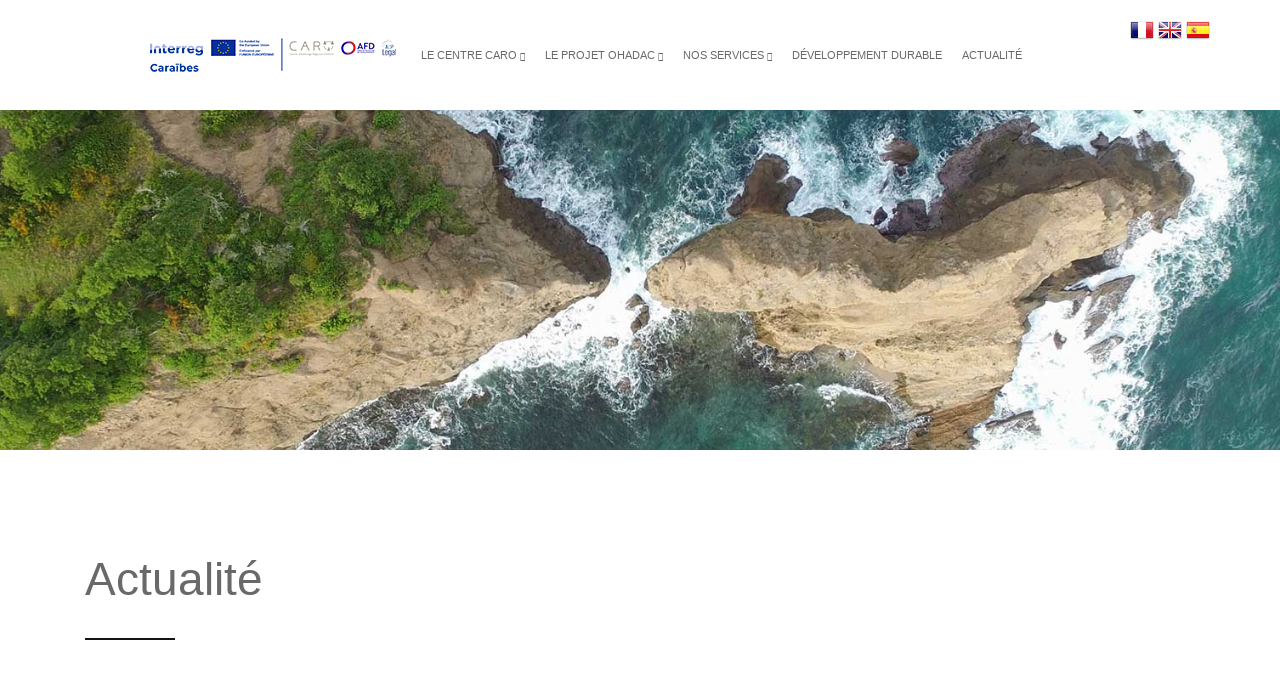

--- FILE ---
content_type: text/html; charset=UTF-8
request_url: https://www.carohadac.org/actualite/47/interview-with-marie-camille-pitton-on-caraibes-13h-on-rci-guadeloupe-radio-caraibes-international.html
body_size: 4830
content:
<!DOCTYPE html>
<html class="no-js" lang="fr-FR">
<head>
    <meta charset="utf-8">
    <meta http-equiv="x-ua-compatible" content="ie=edge">
    <title>CARO - Actualité</title>
    <meta name="description" content="Actualité du Centre CARO">
    <meta name="viewport" content="width=device-width, initial-scale=1">
    <link rel="shortcut icon" type="image/x-icon" href="/img/favicon.png">
    <link rel="stylesheet" href="/css/bootstrap.min.css">
    <link rel="stylesheet" href="/css/owl.carousel.min.css">
    <link rel="stylesheet" href="/css/owl.theme.default.min.css">
    <link rel="stylesheet" href="/css/magnific-popup.css">
    <link rel="stylesheet" href="/css/font-awesome.min.css">
    <link rel="stylesheet" href="/css/themify-icons.css">
    <link rel="stylesheet" href="/css/nice-select.css">
    <link rel="stylesheet" href="/css/flaticon.css">
    <link rel="stylesheet" href="/css/animate.css">
    <link rel="stylesheet" href="/css/slicknav.css">
    <link rel="stylesheet" href="/plugins/venobox/venobox.css">
    <link rel="stylesheet" href="/css/style.css">
    <link rel="stylesheet" href="/css/custom.css">
    <!-- Google tag (gtag.js) -->
    <script async src="https://www.googletagmanager.com/gtag/js?id=G-Z7F2JT71FJ"></script>
    <script>
      window.dataLayer = window.dataLayer || [];
      function gtag(){dataLayer.push(arguments);}
      gtag('js', new Date());
      gtag('config', 'G-Z7F2JT71FJ');
    </script>
        
</head>
<body>
    <!-- header-start -->
    <header>
        <div class="header-area ">
            <div id="sticky-header" class="main-header-area white-bg">
                <div class="container-fluid p-0">
                    <div class="row align-items-center justify-content-between no-gutters">
                        <div class="col-xl-2 col-lg-2">
                            <div class="logo-img d-inline-block">
                                <a href="/">
                                    <img src="/img/logo-caro_fr.png" alt="">
                                </a>
                            </div>
                        </div>
                        <div class="col-xl-10 col-lg-10">
                            <div class="main-menu  d-none d-lg-block">
                                <nav>
                                    <ul id="navigation">
                                        <li><a href="/le-centre-caro.html">Le Centre CARO <i class="ti-angle-down"></i></a>
                                            <ul class="submenu">
                                                <li><a href="/le-centre-caro.html#equipe">L'équipe</a></li>
                                                <li><a href="/le-centre-caro.html#valeurs">Nos valeurs</a></li>
                                                <li><a href="/le-centre-caro.html#partenaires">Nos partenaires</a></li>
                                                <li><a href="/le-centre-caro/tarifs.html">Tarifs</a></li>
                                                <li><a href="/le-centre-caro/resultats.html">Resultats</a></li>
                                            </ul>
                                        </li>
                                        <li><a href="/projet-ohadac.html">Le projet OHADAC <i class="ti-angle-down"></i></a>
                                            <ul class="submenu">
                                                <li><a href="/projet-ohadac.html#presentation">Présentation</a></li>
                                                <li><a href="/projet-ohadac.html#textes-ohadac">Textes OHADAC</a></li>
                                            </ul>
                                        </li>
                                        <li><a href="/services.html">Nos services <i class="ti-angle-down"></i></a>
                                            <ul class="submenu">
                                                <li><a href="/services/approche-ohadac.html">L'approche OHADAC</a></li>
                                                <li><a href="/services/facilitation.html">Facilitation</a></li>
                                                <li><a href="/services/mediation.html">Médiation</a></li>
                                                <li><a href="/services/arbitrage.html">Arbitrage</a></li>
                                                <li><a href="/services/expertise.html">Expertise</a></li>
                                                <li><a href="/services/nomination-tiers-neutres.html">Nomination de tiers neutres</a></li>
                                                <li><a href="/services/conflict-management-committee.html">Conflict Management Committee</a></li>
                                            </ul>
                                        </li>
                                        <li><a href="/developpement-durable.html">Développement durable</a></li>
                                        <li><a href="/actualite.html">Actualité</a>
                                            <ul class="submenu">
                                                <li><a href="/presse.html">Presse</a></li>
                                            </ul>
                                        </li>
                                    </ul>
                                </nav>
                            </div>
                        </div>
                        <div style="position:absolute;right: 70px;top: 18px;">
				  <ul class="list-inline langue">
				    <li class="list-inline-item mx-0"><a class="d-inline-block p-2 text-color fr" href="/actualite/47/interview-with-marie-camille-pitton-on-caraibes-13h-on-rci-guadeloupe-radio-caraibes-international.html?langue=fr" data-toggle="tooltip" data-placement="bottom" title="Français"><span>Français</span></a></li>
				    <li class="list-inline-item mx-0"><a class="d-inline-block p-2 text-color en" href="/actualite/47/interview-with-marie-camille-pitton-on-caraibes-13h-on-rci-guadeloupe-radio-caraibes-international.html?langue=en" data-toggle="tooltip" data-placement="bottom" title="English"><span>English</span></a></li>
				    <li class="list-inline-item mx-0"><a class="d-inline-block p-2 text-color es" href="/actualite/47/interview-with-marie-camille-pitton-on-caraibes-13h-on-rci-guadeloupe-radio-caraibes-international.html?langue=es" data-toggle="tooltip" data-placement="bottom" title="Español"><span>Español</span></a></li>
				  </ul>
                        </div>
                        
                        <div class="col-12">
                            <div class="mobile_menu d-block d-lg-none"></div>
                        </div>
                    </div>
                </div>
            </div>
        </div>
    </header>
		
    <!-- header-end -->    <!-- breadcam_area_start -->
    <div class="breadcam_area bradcam_bg overlay2">
        <div class="bradcam_text"></div>
    </div>
    <!-- breadcam_area_end -->


    <!--================Blog Area =================-->
    <div class="actualite">
        <div class="container">
            <div class="row">
                <div class="col-xl-12">
                    <div class="section_title mb-60">
                        <h3>Actualité</h3>
                        <div class="seperator"></div>
                    </div>
                </div>
            </div>

            <div class="row">
                <div class="col-lg-12 mb-5 mb-lg-0">



									<article>
						<!-- content -->
			<div class="col-12 mb-5 content">
																<div class="col-12">
					<div class="col-12 mb-4 p-0">
						<a class="venobox" data-title="Interview de Me Marie-Camille Pitton dans l'Emission radio « Caraïbes 13h » RCI Guadeloupe (Radio Caraïbe International)" href="https://www.carohadac.org/uploads/actualite/47/photo.jpg"><img src="https://www.carohadac.org/uploads/actualite/47/photo_featured.jpg" alt="photo" class="img-fluid w-100"></a>
					</div>
				</div>
				<!-- border -->
				<div class="col-12 mt-4 mb-4">
				</div>
												<h2>Interview de Me Marie-Camille Pitton dans l'Emission radio « Caraïbes 13h » RCI Guadeloupe (Radio Caraïbe International)</h2>
				<ul class="list-inline row-auto mb-0 pinfo">
				<!-- post date -->
				<li class="list-inline-item mr-3 ml-0 badge badge-dark p-2 "><span class="h6"><i class="fa fa-calendar mr-2 text-white"></i>21/07/2022</span></li>
				<!-- /post date -->
				<!-- author -->
								<li class="list-inline-item mr-3 ml-0"><i class="fa fa-eye mr-2"></i>7514</li>
				</ul>
								<div class="news_content mt-5">
				<p>Le 4 avril 2022 Marie-Camille Pitton, Secrétaire Générale du Centre CARO, a été invitée à participer à l'émission Caraïbes 13 de RCI Guadeloupe (Radio Caraïbes International), présentée par la journaliste Cécile Remusat.</p>
<p>L'interview a été l'occasion de tout d'abord revenir sur le double objectif du Centre CARO&nbsp;:</p>
<ul>
<li>La résolution des litiges commerciaux grâce à la médiation et l'arbitrage&nbsp;;</li>
<li>L'anticipation des litiges grâce à la médiation dite &laquo;&nbsp;accompagnement&nbsp;&raquo; et la facilitation.</li>
</ul>
<p>Marie-Camille Pitton s'est ensuite penchée sur le service phare du Centre CARO qui est l'arbitrage, mode de résolution privé des litiges. Elle est revenue sur sa définition, ses avantages (pas de procédure d'appel, sentence arbitrale qui peut être exécutée dans plus de 160 pays dans le monde...) et le rôle du Centre CARO dans la gestion de la procédure.</p>
<p>Elle a ensuite insisté sur la différence entre arbitre et juge, tout en mettant en avant les avantages du recours à l'arbitrage pour les acteurs commerciaux&nbsp;: confidentialité, flexibilité et rapidité. Tous ces avantages font de l'arbitrage un outil clé en matière de résolution des litiges internationaux.</p>
<p>Elle a rappelé l'importance de l'insertion des clauses compromissoires dans les contrats et mis en avant la possibilité du recours aux compromis si le litige est déjà cristallisé entre les parties.</p>
<p>Elle a ensuite présenté les journées CARO qui se prévues les 5, 6 et 7 avril, évoqué les formations aux services qui ont été dispensés au grand public, ainsi qu'aux avocats du Barreau de Guadeloupe, St Martin et St Barthelemy et aux collectivités et acteurs publics de la région Guadeloupe.</p>
<p>Pour plus d'informations, veuillez contacter&nbsp;: <a href="mailto:secretariat@carohadac.org" title="secretariat@carohadac.org">secretariat@carohadac.org</a>.</p>
<p>Pour découvrir les services CARO&nbsp;: <a href="https://www.carohadac.org" title="https://www.carohadac.org" target="_blank">https://www.carohadac.org</a></p>
<p>Pour réécouter l'interview de Marie-Camille Pitton&nbsp;: <a href="https://www.rci.fm/guadeloupe/emission/Caraibes-13H/Caraibes-13H-04-Avril" title="www.rci.fm" target="_blank">https://www.rci.fm/guadeloupe/emission/Caraibes-13H/Caraibes-13H-04-Avril</a></p>				</div>
			</div>
			<!-- /content -->
			
			
									<div class="col-md-12 justify-content-center mb-5">
				<div class="col-md-12">
											<div class="row gallery justify-content-center mx-auto">
													<a href="https://www.carohadac.org/uploads/actualite/47/photo.jpg" data-toggle="lightbox" data-title="Interview de Me Marie-Camille Pitton dans l'Emission radio « Caraïbes 13h » RCI Guadeloupe (Radio Caraïbe International)" data-gall="47" class="venobox col-md-4">
																									<img src="https://www.carohadac.org/uploads/actualite/47/photo_square.jpg" class="img-fluid my-3">
															</a>
												</div>
									</div>
			</div>     
			
			


			</article>
			<nav aria-label="Pagination" class="blog-pagination justify-content-center d-flex">  <ul class="pagination">    <li class="page-item ">      <a class=" page-link" href="/actualite/46/interview-dans-lemission-zcl-de-canal-10.html"><i class="fa fa-angle-left"></i></a>    </li>    <li class="page-item ">      <a class=" page-link" href="/actualite/48/les-journees-dinformation-et-de-formation-du-centre-caro.html"><i class="fa fa-angle-right"></i></a>    </li>  </ul></nav>			
			
			                </div>
            </div>
        </div>
    </div>
    	<div class="partenaires  mt-30">
    		<div class="container">
			<div class="section_title text-center mt-3 mb-20">
    				<span><i>Le projet OHADAC est cofinancé par le programme INTERREG Caraïbes au titre du Fonds Européen de Développement Régional</i></span>
			</div>

			
    			<div class="section-top-border">
    				<div class="row justify-content-md-center">
    					<div class="col-12 col-md-auto my-2 text-center img-fluid">
    						<img src="/img/partenaires/interreg-caraibe_fr.jpg" alt="Interreg Caraïbe">
    					</div>
    					<div class="col-12 col-md-auto my-2 text-center img-fluid">
    						<img src="/img/partenaires/ohadac_fr.jpg" alt="Organisation pour l'Harmonisation du Droit des Affaires dans la Caraïbe">
    					</div>
    					<div class="col-12 col-md-auto my-2 text-center img-fluid">
    						<img src="/img/partenaires/afd_fr.jpg" alt="Agence Française de Développement">
    					</div>
    					<div class="col-12 col-md-auto my-2 text-center img-fluid">
    						<img src="/img/partenaires/acp-legal_fr.jpg" alt="ACP Legal">
    					</div>
    					<div class="col-12 col-md-auto my-2 text-center img-fluid">
    						<img src="/img/partenaires/caro_fr.jpg" alt="Centre d'Arbitrage Régional OHADAC">
    					</div>
    					<div class="col-12 col-md-auto my-2 text-center img-fluid">
    						<img src="/img/partenaires/OECO_fr.jpg" alt="Organisation des Etats de la Caraïbe Orientale">
    					</div>

     				</div>
    			</div>
		</div>
    	</div>    
    <!-- footer_start -->
    <footer class="footer footer_bg">
        <div class="footer_top">
            <div class="container-fluid p-0">
                <div class="row no-gutters ">
                    
                    <div class="col-xl-6 col-12 col-md-6">
                        
                        <div class="footer_widget">
                        
                            <div class="footer_logo">
                                <a href="/">
                                    <img src="/img/footer-logo-caro.png" alt="">
                                </a>
                            </div>
                            <ul class="social_links">
                                <li>
                                    <a href="https://www.facebook.com/CARO-Centre-dArbitrage-R%C3%A9gional-Ohadac-103079242070633/" target="_blank"><i class="fa fa-facebook"></i></a>
                                </li>
                                <li>
                                    <a href="https://twitter.com/CentreCaro" target="_blank"><i class="fa fa-twitter"></i></a>
                                </li>
                                <li>
                                    <a href="https://www.linkedin.com/company/centre-d-arbitrage-regional-ohadac/" target="_blank"><i class="fa fa-linkedin"></i></a>
                                </li>
                                <li>
                                    <a href="https://www.instagram.com/centre_caro/" target="_blank"><i class="fa fa-instagram"></i></a>
                                </li>
                            </ul>
                            

				<!-- Begin Mailchimp Signup Form -->
								<form action="https://carohadac.us14.list-manage.com/subscribe/post?u=9644e704130bf228fd5b7d8c9&amp;id=2d0857c2f5&amp;f_id=003ff1e0f0" method="post" id="mc-embedded-subscribe-form" name="mc-embedded-subscribe-form" class="validate" target="_blank" novalidate>
				    <div id="mc_embed_signup_scroll" class="col-8 mt-3 p-0">
					<h3 class="footer_heading mb-3">Newsletter du CARO</h3>
					<div class="mc-field-group p-0 col-8">
						<input type="email" value="" name="EMAIL" class="form-control required email" id="mce-EMAIL"  placeholder="Votre adresse Email *">
					</div>
									    <div style="position: absolute; left: -5000px;" aria-hidden="true"><input type="text" class="form-control" name="b_9644e704130bf228fd5b7d8c9_2d0857c2f5" tabindex="-1" value=""></div>
					<div class="optionalParent">
					    <div class="clear foot">
						<input type="submit" value="S'abonner" name="subscribe" id="mc-embedded-subscribe" style="width:180px;padding:10px;" class="boxed-btn2 mt-3">
					    </div>
					</div>
				    </div>
				</form>
								<!--End mc_embed_signup-->

                            
                        </div>

                    </div>


                    <div class="col-xl-9 col-12 col-md-8">
                        <div class="footer_header d-flex justify-content-between">
                            <div class="footer_header_left">
                                <h3>Vous avez besoin de conseils ?</h3>
                                <p>N'hésitez pas à contacter le Centre d'Arbitrage Régional OHADAC ! </p>
                            </div>
                            <div class="footer_btn">
                                <a href="mailto:s&#101;%63%72%65tar%69&#97;&#116;&#64;&#99;%61%72%6f&#104;a&#100;a&#99;%2e&#111;%72&#103;" class="boxed-btn2">Contactez-nous</a>
                            </div>
                        </div>
                        <div class="row">
                            <div class="col-xl-8 col-12 col-md-12">
                                <div class="row">
                                    <div class="col-xl-4 col-12 col-md-4">
                                        <div class="footer_widget">
                                            <h3 class="footer_heading">
                                                Navigation                                            </h3>
                                            <ul class="quick_links">
                                                <li><a href="/">Accueil</a></li>
                                                <li><a href="/le-centre-caro.html">Le Centre CARO</a></li>
                                                <li><a href="/projet-ohadac.html">Le projet OHADAC</a></li>
                                                <li><a href="/services.html">Nos services</a></li>
                                                <li><a href="/developpement-durable.html">Développement durable</a></li>
                                            </ul>
                                        </div>
                                    </div>
                                    <div class="col-xl-4 col-12 col-md-4">
                                        <div class="footer_widget">
                                            <h3 class="footer_heading">
                                                Nos services                                            </h3>
                                            <ul class="quick_links">
                                                <li><a href="/services/approche-ohadac.html">L'approche OHADAC</a></li>
                                                <li><a href="/services/facilitation.html">Facilitation</a></li>
                                                <li><a href="/services/mediation.html">Médiation</a></li>
                                                <li><a href="/services/arbitrage.html">Arbitrage</a></li>
                                                <li><a href="/services/expertise.html">Nomination de tiers neutres</a></li>
                                            </ul>
                                        </div>
                                    </div>
                                    <div class="col-xl-4 col-12 col-md-4 ">
                                        <div class="footer_widget">
                                            <h3 class="footer_heading">
                                                Contactez-nous                                            </h3>
                                            <ul class="quick_links">
                                                <li style="color:#9e9e9e;margin-bottom:10px;"><i class="fa fa-map-marker" aria-hidden="true" style="color:#9e9e9e;"></i> Centre CARO<br>Tour Sécid, 2ème étage, Place de la Rénovation<br>97110 Pointe-à-Pitre, GUADELOUPE</li>
                                                <li><i class="fa fa-phone" aria-hidden="true" style="color:#ffffff;"></i> <a href="tel:+590590212972">+590 590 212 972</a></li>
                                                <li><i class="fa fa-envelope" aria-hidden="true" style="color:#ffffff;"></i> <a href="mailto:s&#101;%63%72%65tar%69&#97;&#116;&#64;&#99;%61%72%6f&#104;a&#100;a&#99;%2e&#111;%72&#103;">secretariat&#64;carohadac.org</a></li>
                                            </ul>
                                            
                                        </div>
                                    </div>
                                </div>
                            </div>
                        </div>
                    </div>
                </div>
            </div>
        </div>
        <div class="footer_copy_right">
            <p><!-- Link back to Colorlib can't be removed. Template is licensed under CC BY 3.0. -->
Copyright &copy; 2026 Tous droits réservés <i class="fa fa-gavel" aria-hidden="true"></i> <a href="/" target="_blank">Centre CARO</a>
<!-- Link back to Colorlib can't be removed. Template is licensed under CC BY 3.0. --></p>
        </div>
    </footer>
    <!-- footer_end -->


    <!-- JS here -->
    <script src="/js/vendor/modernizr-3.5.0.min.js"></script>
    <script src="/js/vendor/jquery-1.12.4.min.js"></script>
    <script src="/js/popper.min.js"></script>
    <script src="/js/bootstrap.min.js"></script>
    <script src="/js/owl.carousel.min.js"></script>
    <script src="/js/isotope.pkgd.min.js"></script>
    <script src="/js/ajax-form.js"></script>
    <script src="/js/waypoints.min.js"></script>
    <script src="/js/jquery.counterup.min.js"></script>
    <script src="/js/imagesloaded.pkgd.min.js"></script>
    <script src="/js/scrollIt.js"></script>
    <script src="/js/jquery.scrollUp.min.js"></script>
    <script src="/js/wow.min.js"></script>
    <script src="/js/nice-select.min.js"></script>
    <script src="/js/jquery.slicknav.min.js"></script>
    <script src="/js/jquery.magnific-popup.min.js"></script>
    <script src="/js/plugins.js"></script>
    <script src="/plugins/venobox/venobox.min.js"></script>

    <!--contact js-->
    <script src="/js/contact.js"></script>
    <script src="/js/jquery.ajaxchimp.min.js"></script>
    <script src="/js/jquery.form.js"></script>
    <script src="/js/jquery.validate.min.js"></script>
    <script src="/js/mail-script.js"></script>

    <script src="/js/main.js"></script>


        
</body>

</html>

--- FILE ---
content_type: text/css
request_url: https://www.carohadac.org/css/style.css
body_size: 10189
content:
@import url("https://fonts.googleapis.com/css?family=Rubik:300,400,400i,500,500i,700,700i,900&display=swap");
/* @import url("https://fonts.googleapis.com/css?family=Playfair+Display:400,400i,700,900|Roboto:300,300i,400,400i,500,700,700i&display=swap"); */
.flex-center-start {
 display:-webkit-box;
 display:-ms-flexbox;
 display:flex;
 -webkit-box-align:center;
 -ms-flex-align:center;
 align-items:center;
 -webkit-box-pack:start;
 -ms-flex-pack:start;
 justify-content:start
}
body {
 font-family:'Calibri', sans-serif;
 font-weight:normal;
 font-style:normal
}
.img {
 max-width:100%;
 -webkit-transition:.3s;
 -moz-transition:.3s;
 -o-transition:.3s;
 transition:.3s
}
a,
.button {
 -webkit-transition:.3s;
 -moz-transition:.3s;
 -o-transition:.3s;
 transition:.3s
}
a:focus,
.button:focus,
button:focus {
 text-decoration:none;
 outline:none
}
a:focus {
 color:#fff;
 text-decoration:none
}
a:focus,
a:hover,
.portfolio-cat a:hover,
.footer -menu li a:hover {
 text-decoration:none;
 color:#000
}
a,
button {
 color:#131313;
 outline:medium none
}
h1,
h2,
h3,
h4,
h5 {
 font-family:'Roboto', sans-serif;
 color:#696969
}
h1 a,
h2 a,
h3 a,
h4 a,
h5 a,
h6 a {
 color:inherit
}
ul {
 margin:0px;
 padding:0px
}
ul li {
 list-style:none
}
p {
 font-size:14pt;
 line-height:26px;
 color:#808080;
 margin-bottom:13px;
 font-family:'Calibri', sans-serif
}
label {
 color:#7e7e7e;
 cursor:pointer;
 font-size:14px;
 font-weight:400
}
*::-moz-selection {
 background:#444;
 color:#fff;
 text-shadow:none
}
::-moz-selection {
 background:#444;
 color:#fff;
 text-shadow:none
}
::selection {
 background:#444;
 color:#fff;
 text-shadow:none
}
*::-webkit-input-placeholder {
 color:#cccccc;
 font-size:14px;
 opacity:1
}
*:-ms-input-placeholder {
 color:#cccccc;
 font-size:14px;
 opacity:1
}
*::-ms-input-placeholder {
 color:#cccccc;
 font-size:14px;
 opacity:1
}
*::placeholder {
 color:#cccccc;
 font-size:14px;
 opacity:1
}
h3 {
 font-size:24px
}
.mb-65 {
 margin-bottom:67px
}
.black-bg {
 background:#020c26 !important
}
.white-bg {
 background:#ffffff
}
.gray-bg {
 background:#f5f5f5
}
.bg-img-1 {
 background-image:url(../img/slider/slider-img-1.jpg)
}
.bg-img-2 {
 background-image:url(../img/background-img/bg-img-2.jpg)
}
.cta-bg-1 {
 background-image:url(../img/background-img/bg-img-3.jpg)
}
.overlay {
 position:relative;
 z-index:0
}
.overlay::before {
 position:absolute;
 content:"";
 background-color:#020c26;
 top:0;
 left:0;
 width:100%;
 height:100%;
 z-index:-1;
 opacity:0.851
}
.overlay2 {
 position:relative;
 z-index:0
}
.overlay2::before {
 position:absolute;
 content:"";
 /*background-color:#fff;*/
 top:0;
 left:0;
 width:100%;
 height:100%;
 z-index:-1;
 /*opacity:0.2*/
}
.section-padding {
 padding-top:120px;
 padding-bottom:120px
}
.pt-120 {
 padding-top:120px
}
.owl-carousel .owl-nav div {
 background:transparent;
 height:54px;
 left:0px;
 line-height:54px;
 position:absolute;
 text-align:center;
 top:50%;
 -webkit-transform:translateY(-50%);
 -ms-transform:translateY(-50%);
 transform:translateY(-50%);
 -webkit-transition:all 0.3s ease 0s;
 -o-transition:all 0.3s ease 0s;
 transition:all 0.3s ease 0s;
 width:54px;
 font-size:25px;
 color:#fff;
 background-color:rgba(68,68,68,0.2);
 border-radius:50%
}
.owl-carousel .owl-nav div.owl-next {
 left:auto;
 right:0
}
.owl-carousel .owl-nav div.owl-next i {
 position:relative;
 right:-2px;
 top:0px;
}
.owl-carousel .owl-nav div.owl-prev i {
 position:relative;
 right:1px;
 top:0px;
}
.owl-carousel:hover .owl-nav div {
 opacity:1;
 visibility:visible
}
.owl-carousel:hover .owl-nav div:hover {
 color:#fff
}
.seperator {
 display:inline-block;
 width:90px;
 height:2px;
 background:#131313;
 margin-top:30px;
 margin-bottom:36px
}
@media (max-width: 767px) {
 .seperator {
  margin-top:15px;
  margin-bottom:20px
 }
}
@media (min-width: 768px) and (max-width: 991px) {
 .seperator {
  margin-top:15px;
  margin-bottom:10px
 }
}
.mb-95 {
 margin-bottom:95px
}
@media (max-width: 767px) {
 .mb-95 {
  margin-bottom:30px
 }
}
.mb-80 {
 margin-bottom:80px
}
@media (max-width: 767px) {
 .mb-80 {
  margin-bottom:30px
 }
}
.mb-60 {
 margin-bottom:60px
}
@media (max-width: 767px) {
 .mb-60 {
  margin-bottom:30px
 }
}
.mb-20 {
 margin-bottom:20px
}
.boxed-btn {
 background:#fff;
 color:#131313;
 display:inline-block;
 padding:18px 18px;
 font-family:"Roboto",sans-serif;
 font-size:14px;
 font-weight:400;
 border:0;
 border:1px solid #131313;
 letter-spacing:3px;
 text-align:center;
 color:#131313 !important;
 text-transform:uppercase
}
.boxed-btn:hover {
 background:#131313;
 color:#fff !important;
 border:1px solid #131313
}
.boxed-btn:focus {
 outline:none
}
.boxed-btn.large-width {
 width:220px
}
.boxed-btn2 {
 background:transparent;
 color:#fff;
 display:inline-block;
 padding:18px 24px;
 font-family:"Roboto",sans-serif;
 font-size:14px;
 font-weight:400;
 border:0;
 border:1px solid #fff;
 letter-spacing:2px;
 text-transform:uppercase
}
.boxed-btn2:hover {
 background:#fff;
 color:#131313 !important
}
.boxed-btn2:focus {
 outline:none
}
.section_title .sub_heading {
 color:#c9c9c9;
 display:block;
 font-size:14px;
 text-transform:uppercase;
 font-weight:500;
 font-family:"Roboto",sans-serif;
 letter-spacing:3px;
 margin-bottom:22px
}
@media (min-width: 768px) and (max-width: 991px) {
 .section_title .sub_heading {
  margin-bottom:10px
 }
}
.section_title .sub_heading2 {
 color:#808080;
 display:block;
 font-size:14px;
 text-transform:uppercase;
 font-weight:400;
 font-family:"Roboto",sans-serif;
 letter-spacing:3px;
 margin-bottom:22px
}
@media (max-width: 767px) {
 .section_title .sub_heading2 {
  margin-bottom:5px
 }
}
.section_title h3 {
 font-size:46px;
 font-weight:500;
 line-height:58px;
 margin-bottom:0
}
@media (max-width: 767px) {
 .section_title h3 {
  font-size:30px;
  line-height:36px
 }
}
@media (min-width: 768px) and (max-width: 991px) {
 .section_title h3 {
  font-size:25px;
  font-weight:500;
  line-height:30px;
  margin-bottom:0
 }
}
.section_title.padding-right {
 padding-right:76px
}
@media (max-width: 767px) {
 .section_title.padding-right {
  padding-right:0
 }
}
@media (min-width: 768px) and (max-width: 991px) {
 .section_title.padding-right {
  padding-right:0
 }
}
@media (min-width: 992px) and (max-width: 1200px) {
 .section_title.padding-right {
  padding-right:0
 }
}
@media (max-width: 767px) {
 .mobile_menu {
  position:absolute;
  right:0px;
  width:100%;
  z-index:9
 }
}
.slicknav_menu .slicknav_nav {
 background:#fff;
 float:right;
 margin-top:0;
 padding:0;
 width:95%;
 padding:0;
 border-radius:0px;
 margin-top:5px;
 position:absolute;
 left:0;
 right:0;
 margin:auto;
 top:0px
}
.slicknav_menu .slicknav_nav a:hover {
 background:transparent;
 color:#ff5e13
}
.slicknav_menu .slicknav_nav a.active {
 color:#ff5e13
}
@media (max-width: 767px) {
 .slicknav_menu .slicknav_nav a i {
  display:none
 }
}
@media (min-width: 768px) and (max-width: 991px) {
 .slicknav_menu .slicknav_nav a i {
  display:none
 }
}
.slicknav_menu .slicknav_nav .slicknav_btn {
 background-color:transparent;
 cursor:pointer;
 margin-bottom:10px;
 margin-top:-40px;
 position:relative;
 z-index:99;
 border:1px solid #ddd;
 top:3px;
 right:5px;
 top:-32px
}
.slicknav_menu .slicknav_nav .slicknav_btn .slicknav_icon {
 margin-right:6px;
 margin-top:3px;
 position:relative;
 padding-bottom:3px;
 top:-11px;
 right:-5px
}
@media (max-width: 767px) {
 .slicknav_menu {
  margin-right:12px
 }
}
.slicknav_nav .slicknav_arrow {
 float:right;
 font-size:22px;
 position:relative;
 top:-9px
}
.slicknav_btn {
 background-color:transparent;
 cursor:pointer;
 margin-bottom:10px;
 position:relative;
 z-index:99;
 border:none;
 border-radius:3px;
 top:5px;
 padding:5px;
 right:5px;
 margin-top:-5px;
 top:-31px
}
.slicknav_btn {
 background-color:transparent;
 cursor:pointer;
 margin-bottom:10px;
 position:relative;
 z-index:99;
 border:none;
 border-radius:3px;
 top:5px;
 padding:5px;
 right:0;
 margin-top:-5px;
 top:-31px
}
.header-area .main-header-area {
 padding:0 150px
}
@media (max-width: 767px) {
 .header-area .main-header-area {
  padding:10px 0
 }
}
@media (min-width: 768px) and (max-width: 991px) {
 .header-area .main-header-area {
  padding:10px 0
 }
}
@media (min-width: 992px) and (max-width: 1200px) {
 .header-area .main-header-area {
  padding:0 50px
 }
}
@media (max-width: 767px) {
 .header-area .main-header-area .logo-img {
  padding-left:20px
 }
}
@media (min-width: 768px) and (max-width: 991px) {
 .header-area .main-header-area .logo-img {
  padding-left:20px
 }
}
.header-area .main-header-area .main-menu {
 text-align:center;
 padding:12px 0
}
.header-area .main-header-area .main-menu ul li {
 display:inline-block;
 position:relative
}
.header-area .main-header-area .main-menu ul li a {
 color:#696969;
 font-size:15px;
 text-transform:capitalize;
 font-weight:400;
 display:inline-block;
 padding:35px 23px 35px 23px;
 font-family:"Roboto",sans-serif;
 position:relative;
 text-transform:uppercase
}
@media (min-width: 992px) and (max-width: 1200px) {
 .header-area .main-header-area .main-menu ul li a {
  padding:35px 8px 35px 8px;
  font-size:11px
 }
}
@media (min-width: 1200px) and (max-width: 1500px) {
 .header-area .main-header-area .main-menu ul li a {
  padding:35px 8px 35px 8px;
  font-size:11px
 }
}
.header-area .main-header-area .main-menu ul li a i {
 font-size:9px
}
@media (max-width: 767px) {
 .header-area .main-header-area .main-menu ul li a i {
  display:none !important
 }
}
@media (min-width: 768px) and (max-width: 991px) {
 .header-area .main-header-area .main-menu ul li a i {
  display:none !important
 }
}
.header-area .main-header-area .main-menu ul li a:hover {
 color:#808080
}
.header-area .main-header-area .main-menu ul li .submenu {
 position:absolute;
 left:0;
 top:140%;
 background:#fff;
 width:200px;
 z-index:2;
 box-shadow:0 0 10px rgba(0,0,0,0.02);
 opacity:0;
 visibility:hidden;
 text-align:left;
 -webkit-transition:.6s;
 -moz-transition:.6s;
 -o-transition:.6s;
 transition:.6s
}
.header-area .main-header-area .main-menu ul li .submenu li {
 display:block
}
.header-area .main-header-area .main-menu ul li .submenu li a {
 padding:10px 15px;
 position:inherit;
 -webkit-transition:.3s;
 -moz-transition:.3s;
 -o-transition:.3s;
 transition:.3s;
 display:block
}
.header-area .main-header-area .main-menu ul li .submenu li a::before {
 display:none
}
.header-area .main-header-area .main-menu ul li .submenu li:hover a {
 color:#808080
}
.header-area .main-header-area .main-menu ul li:hover>.submenu {
 opacity:1;
 visibility:visible;
 top:100%
}
.header-area .main-header-area .main-menu ul li:hover>a::before {
 opacity:1;
 transform:scaleX(1)
}
.header-area .main-header-area.sticky {
 box-shadow:0px 3px 16px 0px rgba(0,0,0,0.1);
 position:fixed;
 width:100%;
 top:-70px;
 left:0;
 right:0;
 z-index:99;
 transform:translateY(70px);
 transition:transform 500ms ease, background 500ms ease;
 -webkit-transition:transform 500ms ease, background 500ms ease;
 box-shadow:0px 3px 16px 0px rgba(0,0,0,0.1);
 padding:0 150px
}
@media (max-width: 767px) {
 .header-area .main-header-area.sticky {
  padding:10px 0
 }
}
@media (min-width: 768px) and (max-width: 991px) {
 .header-area .main-header-area.sticky {
  padding:10px 0
 }
}
@media (min-width: 992px) and (max-width: 1200px) {
 .header-area .main-header-area.sticky {
  padding:0 50px
 }
}
@media (min-width: 1200px) and (max-width: 1500px) {
 .header-area .main-header-area.sticky {
  padding:0 50px
 }
}
.header-area .main-header-area.sticky .main-menu {
 padding:0
}
.header-area .get_in_tauch {
 text-align:right
}
.header-area .get_in_tauch a {
 width:180px;
 padding:18px
}
.slider_bg_1 {
 background-image:url(../img/banner/1.jpg);
// opacity:0.8;
}
.slider_bg_2 {
 background-image:url(../img/banner/2.jpg);
// opacity:0.8;
}
.slider_bg_3 {
 background-image:url(../img/banner/3.jpg);
// opacity:0.8;
}
.slider_bg_4 {
 background-image:url(../img/banner/4.jpg);
// opacity:0.8;
}
.slider_bg_5 {
 background-image:url(../img/banner/5.jpg);
// opacity:0.8;
}
.slider_bg_6 {
 background-image:url(../img/banner/6.jpg);
// opacity:0.8;
}
.slider_area .single_slider {
/* height:800px; */
 height:600px;
 background-size:cover;
 background-position:center  center;
 background-repeat:no-repeat
}
@media (max-width: 767px) {
 .slider_area .single_slider {
  height:500px
 }
}
@media (min-width: 768px) and (max-width: 991px) {
 .slider_area .single_slider {
  height:600px
 }
}
@media (min-width: 992px) and (max-width: 1200px) {
 .slider_area .single_slider {
  height:700px
 }
}
.slider_area .single_slider .slider_text h3 {
 color:#ffffff;
 font-weight:700;
 font-family:"Roboto",sans-serif;
 font-size:60px;
 text-transform:uppercase;
 letter-spacing:15px
}
@media (max-width: 767px) {
 .slider_area .single_slider .slider_text h3 {
  font-size:30px;
  letter-spacing:3px
 }
}
@media (min-width: 768px) and (max-width: 991px) {
 .slider_area .single_slider .slider_text h3 {
  font-size:30px;
  letter-spacing:3px
 }
}
@media (min-width: 992px) and (max-width: 1200px) {
 .slider_area .single_slider .slider_text h3 {
  font-size:35px;
  letter-spacing:3px
 }
}
.slider_area .single_slider .slider_text p {
 line-height: 40px;
 font-size:25pt;
 font-weight:400;
 color:#ffffff;
 margin-bottom:55px;
 margin-top:15px;
}
@media (min-width: 992px) and (max-width: 1200px) {
 .slider_area .single_slider .slider_text p {
  font-size:25pt
 }
}
.slider_area .single_slider .slider_text a {
 width:240px
}
.about_area {
 padding-top: 100px;
 padding-bottom:0px
}
.about_area.extra_padding {
 padding-top:100px;
 padding-bottom:200px
}
@media (max-width: 767px) {
 .about_area.extra_padding {
  padding-top:30px;
  padding-bottom:30px
 }
}
@media (min-width: 768px) and (max-width: 991px) {
 .about_area.extra_padding {
  padding-top:100px;
  padding-bottom:100px
 }
}
@media (max-width: 767px) {
 .about_area {
  padding-top:30px;
  padding-bottom:30px
 }
}
@media (min-width: 768px) and (max-width: 991px) {
 .about_area {
  padding-top:100px;
  padding-bottom:100px
 }
}
.about_area .about_thumb {
 position:relative;
 z-index:2
}
.about_area .about_thumb img {
border:1px solid #ff9900;
width:100%
 -webkit-filter: grayscale(100%); /* Chrome, Safari, Opera */
filter: grayscale(100%);
opacity:0.8;
background:#fff;
}

.about_area .about_thumb .exprience {
 position:absolute;
 top:50%;
 -webkit-transform:translate(-50%, -50%);
 -ms-transform:translate(-50%, -50%);
 transform:translate(-50%, -50%);
 display:inline-block;
 padding:40px 45px;
 background:#fff;
 text-align:center;
 left:50%
}
.about_area .about_thumb .exprience h1 {
 color:#131313;
 font-weight:700;
 font-size:80px;
 margin-bottom:2px
}
@media (max-width: 767px) {
 .about_area .about_thumb .exprience h1 {
  font-size:30px
 }
}
.about_area .about_thumb .exprience span {
 font-family:"Roboto",sans-serif;
 font-weight:400;
 font-size:14px;
 text-transform:uppercase;
 color:#808080
}
@media (max-width: 767px) {
 .about_area .about_info {
  margin-top:30px
 }
}
.about_area .about_info .about_list {
 margin-bottom:50px;
 margin-top:34px
}
.about_area .about_info .about_list li {
 font-weight:400;
 font-size: 14pt;
 line-height:28px;
 color:#808080;
 position:relative;
 padding-left:35px;
 margin-bottom:6px
}
@media (max-width: 767px) {
 .about_area .about_info .about_list li {
  font-size:14px
 }
}
.about_area .about_info .about_list li::before {
 content:"";
 background:#02c856;
 width:15px;
 height:15px;
 border-radius:50%;
 position:absolute;
 left:0;
 top:0;
 top:50%;
 transform:translateY(-50%)
}
.about_area .about_info p {
 font-size:14pt;
 font-weight:400;
 line-height:28px;
 color:#808080
}
.about_area .about_info a {
 text-align:center
}
.dream_service {
 padding-top:100px;
 padding-bottom:100px
}
.dream_service.extra_padding2 {
 padding-top:200px;
 padding-bottom:100px
}
@media (max-width: 767px) {
 .dream_service.extra_padding2 {
  padding-top:30px;
  padding-bottom:0px
 }
}
@media (min-width: 768px) and (max-width: 991px) {
 .dream_service.extra_padding2 {
  padding-top:100px;
  padding-bottom:100px
 }
}
@media (max-width: 767px) {
 .dream_service {
  padding-top:30px;
  padding-bottom:0px
 }
}
.dream_service .single_dream {
 padding:0 20px
}
@media (max-width: 767px) {
 .dream_service .single_dream {
  margin-bottom:30px
 }
}
@media (min-width: 768px) and (max-width: 991px) {
 .dream_service .single_dream {
  padding:0 10px
 }
}
@media (min-width: 768px) and (max-width: 991px) {
 .dream_service .single_dream .thumb img {
  width:100%
 }
}
.dream_service .single_dream h3 {
 color:#131313;
 font-size:26px;
 font-weight:500;
 margin-top:44px;
 margin-bottom:20px
}
.dream_service .single_dream p {
 margin-bottom:0;
 line-height:28px;
 font-weight:400;
 color:#808080;
 font-size:14pt;
}
.youtube_bg {
 background-image:url(../img/video/youtube_bg.png)
}
.youtube_video_area .youtube_video {
 height:580px;
 display:-webkit-box;
 display:-moz-box;
 display:-ms-flexbox;
 display:-webkit-flex;
 display:flex;
 -webkit-align-items:center;
 -moz-align-items:center;
 -ms-align-items:center;
 align-items:center;
 -webkit-justify-content:center;
 -moz-justify-content:center;
 -ms-justify-content:center;
 justify-content:center;
 -ms-flex-pack:center
}
@media (max-width: 767px) {
 .youtube_video_area .youtube_video {
  height:400px
 }
}
.youtube_video_area .youtube_video .youtube_play_btn a {
 background:#d7143a;
 color:#fff;
 height:63px;
 display:inline-block;
 line-height:63px;
 width:90px;
 text-align:center;
 font-size:28px;
 border-radius:15px
}
.youtube_video_area .youtube_video .youtube_play_btn a i {
 position:relative;
 top:-2px
}
.lastest_project {
 padding-top:100px;
 padding-bottom:120px
}
@media (max-width: 767px) {
 .lastest_project {
  padding-top:30px;
  padding-bottom:30px
 }
}
.lastest_project .section_title p {
 font-size: 14pt;
 line-height:28px;
 color:#808080;
 margin-bottom:45px
}
.lastest_project .section_title h4 {
 color:#131313;
 font-size:30px;
 font-weight:400;
 line-height:30px;
 margin-bottom:23px
}
@media (max-width: 767px) {
 .lastest_project .section_title h4 {
  margin-bottom:7px;
  font-size:20px
 }
}
@media (max-width: 767px) {
 .lastest_project .single_project_thumb {
  margin:30px 0
 }
}
.lastest_project .single_project_thumb img {
 width:100%
}
.testimonial_bg {
/* background-image:url(../img/banner/testmonial-bg.jpg)*/
background-color:#a3a3a3;
}
.testmonial_area {
 padding:20px 20px;
 background-position:center;
 background-size:cover;
 background-repeat:no-repeat
}
@media (max-width: 767px) {
 .testmonial_area {
  padding:100px 0
 }
}
.testmonial_area .testmonial_info .author img {
 width:auto;
 margin:auto
}
.testmonial_area .testmonial_info p {
 font-size:22px;
 font-weight:400;
 color:#fff;
 line-height:36px;
 margin-top:20px;
 margin-bottom:20px
 margin:auto;
}
@media (max-width: 767px) {
 .testmonial_area .testmonial_info p {
  font-size:15px;
  margin-bottom:30px;
  margin-top:20px;
  line-height:26px
 }
}
@media (min-width: 768px) and (max-width: 991px) {
 .testmonial_area .testmonial_info p {
  font-size:15px;
  margin-bottom:30px;
  margin-top:20px;
  line-height:26px
 }
}
@media (min-width: 992px) and (max-width: 1200px) {
 .testmonial_area .testmonial_info p {
  font-size:15px
 }
}
@media (max-width: 767px) {
 .testmonial_area .testmonial_info p br {
  display:none
 }
}
@media (min-width: 768px) and (max-width: 991px) {
 .testmonial_area .testmonial_info p br {
  display:none
 }
}
@media (min-width: 992px) and (max-width: 1200px) {
 .testmonial_area .testmonial_info p br {
  display:none
 }
}
.testmonial_area .testmonial_info .author_name h4 {
 color:#444;
 font-size:24px;
 margin-top:20px;
}
.testmonial_area .testmonial_info .author_name span {
 color:#444;
 font-size:22px;
 font-family:"Calibri",serif
}
.messege_area {
 padding-top:200px;
 padding-bottom:200px
}
@media (max-width: 767px) {
 .messege_area {
  padding-top:30px;
  padding-bottom:30px
 }
}
@media (min-width: 768px) and (max-width: 991px) {
 .messege_area {
  padding-top:100px;
  padding-bottom:100px
 }
}
@media (max-width: 767px) {
 .messege_area .messege_thumb {
  margin-bottom:30px
 }
}
.messege_area .messege_thumb img {
 width:100%
}
.messege_area .messege input {
 width:100%;
 height:60px;
 border:1px solid #c9c9c9;
 padding-left:25px;
 font-size: 14pt;
 margin-bottom:30px
}
.messege_area .messege input::placeholder {
 font-size: 14pt;
 font-weight:400
}
.messege_area .messege textarea {
 width:100%;
 height:120px;
 border:1px solid #c9c9c9;
 padding-left:25px;
 font-size: 14pt;
 margin-bottom:30px;
 padding-top:25px
}
.messege_area .messege textarea::placeholder {
 font-size: 14pt;
 font-weight:400
}
.messege_area .messege button {
 cursor:pointer
}
.footer_bg {
  background:#444;
 background-image:url(../img/banner/footer.png)
 }
.footer .footer_top {
 padding:150px 150px
}
@media (max-width: 767px) {
 .footer .footer_top {
  padding:60px 20px
 }
}
@media (min-width: 768px) and (max-width: 991px) {
 .footer .footer_top {
  padding:100px 20px
 }
}
@media (min-width: 992px) and (max-width: 1200px) {
 .footer .footer_top {
  padding:100px 50px
 }
}
.footer .footer_top .footer_widget .social_links {
 margin-top:45px
}
@media (max-width: 767px) {
 .footer .footer_top .footer_widget .social_links {
  margin-top:20px
 }
}
@media (min-width: 768px) and (max-width: 991px) {
 .footer .footer_top .footer_widget .social_links {
  margin-top:20px
 }
}
.footer .footer_top .footer_widget .social_links li {
 display:inline-block
}
.footer .footer_top .footer_widget .social_links li a {
 width:50px;
 height:50px;
 background:rgba(255,255,255,0.1);
 font-size:15px;
 color:#fff;
 display:inline-block;
 text-align:center;
 line-height:50px;
 border-radius:50%;
 margin-right:9px
}

.footer .footer_top .footer_widget .social_links li a i{
 position:relative;
  top:0px;
}
@media (max-width: 767px) {
 .footer .footer_top .footer_widget .social_links li a {
  width:30px;
  height:30px;
  line-height:30px;
  font-display:11px
 }
}
.footer .footer_top .footer_widget .social_links li a:hover {
 background:rgba(255,255,255,0.3)
}
.footer .footer_top .footer_widget .footer_heading {
 font-size: 14pt;
 color:#fff;
 font-weight:400;
 font-family:"Roboto",sans-serif;
 margin-bottom:29px
}
@media (max-width: 767px) {
 .footer .footer_top .footer_widget .footer_heading {
  margin-bottom:15px;
  margin-top:25px
 }
}
.footer .footer_top .footer_widget .quick_links li a {
 font-size:15px;
 font-weight:400;
 color:#9e9e9e;
 line-height:42px;
 font-family:"Calibri",sans-serif
}
.footer .footer_top .footer_widget .quick_links li a:hover {
 color:#fff
}
.footer .footer_top .footer_header {
 border-bottom:1px solid #494a4b;
 padding-bottom:60px;
 margin-bottom:100px
}
@media (max-width: 767px) {
 .footer .footer_top .footer_header {
  display:block !important;
  margin-bottom:30px;
  padding-bottom:30px
 }
}
@media (min-width: 768px) and (max-width: 991px) {
 .footer .footer_top .footer_header {
  display:block !important;
  margin-bottom:30px;
  padding-bottom:30px
 }
}
@media (min-width: 992px) and (max-width: 1200px) {
 .footer .footer_top .footer_header {
  margin-bottom:50px;
  padding-bottom:50px
 }
}
@media (max-width: 767px) {
 .footer .footer_top .footer_header .footer_header_left {
  margin-bottom:15px;
  margin-top:15px
 }
}
@media (min-width: 768px) and (max-width: 991px) {
 .footer .footer_top .footer_header .footer_header_left {
  margin-bottom:15px;
  margin-top:-7px
 }
}
.footer .footer_top .footer_header h3 {
 font-size:36px;
 font-weight:500;
 color:#ffffff;
 margin-bottom:21px
}
@media (max-width: 767px) {
 .footer .footer_top .footer_header h3 {
  font-size:20px
 }
}
@media (min-width: 1200px) and (max-width: 1500px) {
 .footer .footer_top .footer_header h3 {
  font-size:30px
 }
}
@media (min-width: 768px) and (max-width: 991px) {
 .footer .footer_top .footer_header h3 {
  font-size:25px
 }
}
.footer .footer_top .footer_header p {
 font-size: 14pt;
 color:#a3a3a3;
 margin-bottom:0
}
.footer .footer_copy_right {
 text-align:center;
 padding-bottom:60px
}
.footer .footer_copy_right p {
 margin-bottom:0;
 font-size:14px;
 color:#9e9e9e;
 font-weight:400;
 font-family:"Roboto",sans-serif
}
.footer .footer_copy_right p a {
 color:#9e9e9e
}
.footer .footer_copy_right p a:hover {
 color:#fff
}
.footer .boxed-btn2 {
 width:220px;
 text-align:center
}
.bradcam_bg {
 background-image:url(../img/banner/breadcam_bg.jpg);
// opacity:0.7;
}
.breadcam_area {
 padding:170px 0;
 text-align:center;
 background-repeat:no-repeat;
 background-size:cover;
 background-position: center center;
}
.breadcam_area .bradcam_text h3 {
 font-size:60px;
 color:#fff;
 font-weight:700;
 text-transform:uppercase;
 letter-spacing:10px
}
@media (max-width: 767px) {
 .breadcam_area .bradcam_text h3 {
  font-size:30px
 }
}
@media (min-width: 768px) and (max-width: 991px) {
 .breadcam_area .bradcam_text h3 {
  font-size:35px
 }
}
.team_area {
 padding-top:196px;
 padding-bottom:166px
}
@media (max-width: 767px) {
 .team_area {
  padding-top:40px;
  padding-bottom:10px
 }
}
@media (min-width: 768px) and (max-width: 991px) {
 .team_area {
  padding-top:100px;
  padding-bottom:70px
 }
}
.team_area span {
 font-size:14px
}
.team_area .single_team {
 margin-bottom:30px
}
.team_area .single_team .thumb {
 position:relative;
 width:200px;
 height:200px;
 background-size:cover;
 background-position:center;
 border-radius:50%;
 margin:auto;
 z-index:9;
 overflow:hidden
}
.team_area .single_team .thumb .author_links {
 position:absolute;
 left:0;
 right:0;
 margin:auto;
 bottom:36px;
 -webkit-transform:scaleX(0);
 -moz-transform:scaleX(0);
 -ms-transform:scaleX(0);
 transform:scaleX(0);
 transition:.3s
}
.team_area .single_team .thumb .author_links ul li {
 display:inline-block
}
.team_area .single_team .thumb .author_links ul li a {
 font-size:15px;
 color:#d5ccc7;
 margin:0 12px
}
.team_area .single_team .thumb .author_links ul li a:hover {
 color:#fff
}
.team_area .single_team .thumb::before {
 position:absolute;
 content:'';
 background:#000;
 width:100%;
 height:100%;
 left:0;
 border-radius:50%;
 opacity:.5;
 -webkit-transform:translateY(100px);
 -moz-transform:translateY(100px);
 -ms-transform:translateY(100px);
 transform:translateY(100px);
 opacity:0;
 -webkit-transition:.5s;
 -moz-transition:.5s;
 -o-transition:.5s;
 transition:.5s
}
.team_area .single_team h3 {
 font-size:26px;
 color:#131313;
 font-weight:500;
 margin-top:45px;
 margin-bottom:17px
}
.team_area .single_team p {
 color:#808080;
 font-weight:400;
 font-size:16px
}
.team_area .single_team:hover .author_links {
 -webkit-transform:scaleX(1);
 -moz-transform:scaleX(1);
 -ms-transform:scaleX(1);
 transform:scaleX(1)
}
.team_area .single_team:hover .thumb::before {
 -webkit-transform:translateY(0px);
 -moz-transform:translateY(0px);
 -ms-transform:translateY(0px);
 transform:translateY(0px);
 opacity:.5
}
.team_1 {
 background-image:url(../img/team/team1.png)
}
.team_2 {
 background-image:url(../img/team/team2.png)
}
.team_3 {
 background-image:url(../img/team/team3.png)
}
.project_details {
 padding:200px 0
}
@media (max-width: 767px) {
 .project_details {
  padding:30px 0
 }
}
@media (min-width: 768px) and (max-width: 991px) {
 .project_details {
  padding:100px 0
 }
}
@media (min-width: 992px) and (max-width: 1200px) {
 .project_details {
  padding:100px 0
 }
}
.project_details .project_details_left {
 padding-right:72px
}
@media (max-width: 767px) {
 .project_details .project_details_left {
  padding-right:0
 }
}
@media (min-width: 768px) and (max-width: 991px) {
 .project_details .project_details_left {
  padding-right:0
 }
}
@media (min-width: 992px) and (max-width: 1200px) {
 .project_details .project_details_left {
  padding-right:0
 }
}
.project_details .project_details_left .single_details {
 margin-bottom:66px
}
.project_details .project_details_left .single_details h3 {
 color:#131313;
 font-size:36px;
 line-height:46px;
 font-weight:500;
 margin-bottom:33px
}
@media (max-width: 767px) {
 .project_details .project_details_left .single_details h3 {
  font-size:24px;
  line-height:30px;
  margin-bottom:10px
 }
}
@media (max-width: 767px) {
 .project_details .project_details_left .single_details h3 br {
  display:none
 }
}
.project_details .project_details_left .single_details p {
 color:#808080;
 font-size: 14pt;
 line-height:28px;
 font-weight:400;
 margin-bottom:21px
}
.project_details .projects_details_info .details_thumb {
 margin-bottom:70px
}
.project_details .projects_details_info .details_thumb img {
 width:100%
}
@media (max-width: 767px) {
 .project_details .projects_details_info .details_thumb {
  margin-bottom:20px
 }
}
.project_details .projects_details_info .details_info h3 {
 color:#131313;
 font-size:36px;
 line-height:46px;
 font-weight:500;
 margin-bottom:42px
}
.project_details .projects_details_info .details_info .details_info_list {
 border:1px solid #e7e7e7;
 padding:60px 50px
}
@media (max-width: 767px) {
 .project_details .projects_details_info .details_info .details_info_list {
  padding:30px 20px
 }
}
.project_details .projects_details_info .details_info .details_info_list .single_details_info {
 border-bottom:1px solid #e7e7e7;
 padding:16px 0
}
.project_details .projects_details_info .details_info .details_info_list .single_details_info .left_info {
 font-size: 14pt;
 font-weight:400;
 color:#131313;
 font-family:"Roboto",sans-serif;
 text-transform:capitalize
}
.project_details .projects_details_info .details_info .details_info_list .single_details_info .right_info {
 font-size:15px;
 font-weight:400;
 color:#808080;
 font-family:"Roboto",sans-serif;
 text-transform:capitalize
}
.project_details .projects_details_info .details_info .details_info_list .single_details_info .right_info a {
 font-size:15px;
 font-weight:400;
 color:#808080;
 font-family:"Roboto",sans-serif;
 text-transform:capitalize
}
.project_details .projects_details_info .details_info .details_info_list .single_details_info .right_info.star {
 color:#ffb400
}
.project_details .projects_details_info .details_info .details_info_list .single_details_info:last-child {
 border:0
}
.project_details .project_share {
 margin-top:40px;
 padding:42px 50px;
 border:1px solid #e7e7e7
}
@media (max-width: 767px) {
 .project_details .project_share {
  padding:30px 10px
 }
}
.project_details .project_share .left_info {
 font-size: 14pt;
 font-weight:400;
 color:#131313;
 font-family:"Roboto",sans-serif;
 text-transform:capitalize
}
.project_details .project_share .right_info {
 font-size:15px;
 font-weight:400;
 color:#808080;
 font-family:"Roboto",sans-serif;
 text-transform:capitalize
}
.project_details .project_share .right_info a {
 width:36px;
 height:36px;
 line-height:36px;
 font-size:13px;
 border-radius:50%;
 border:1px solid #efefef;
 display:inline-block;
 text-align:center;
 margin-left:6px;
 color:#233d63
}
@media (max-width: 767px) {
 .project_details .project_share .right_info a {
  width:30px;
  height:30px;
  margin-left:2px;
  line-height:30px
 }
}
.project_details .project_share .right_info a:hover {
 color:#fff;
 background:#131313;
 border:1px solid transparent
}
.details_bg_1 {
 background-image:url(../img/banner/details_banner.png)
}
.details_slider_area .single_details {
 height:800px;
 background-size:cover;
 background-position:center center
}
@media (max-width: 767px) {
 .details_slider_area .single_details {
  height:400px
 }
}
@media (min-width: 768px) and (max-width: 991px) {
 .details_slider_area .single_details {
  height:400px
 }
}
@media (min-width: 992px) and (max-width: 1200px) {
 .details_slider_area .single_details {
  height:600px
 }
}
.details_slider_area .owl-carousel .owl-nav div {
 background:transparent;
 height:54px;
 left:150px;
 line-height:54px;
 position:absolute;
 text-align:center;
 top:50%;
 -webkit-transform:translateY(-50%);
 -ms-transform:translateY(-50%);
 transform:translateY(-50%);
 -webkit-transition:all 0.3s ease 0s;
 -o-transition:all 0.3s ease 0s;
 transition:all 0.3s ease 0s;
 width:54px;
 font-size:15px;
 color:#fff;
 background-color:rgba(0,0,0,0.2);
 border-radius:50%
}
.details_slider_area .owl-carousel .owl-nav div.owl-next {
 left:auto;
 right:150px
}
.details_slider_area .owl-carousel .owl-nav div.owl-next {
 left:auto;
 right:150px
}
.details_slider_area .owl-carousel .owl-nav div.owl-next i {
 position:relative;
 right:0px;
 top:0px
}
.details_slider_area .owl-carousel .owl-nav div.owl-prev i {
 position:relative;
 right:0px;
 top:0px
}
.Ellipse_3 {
 border-radius:50%;
 background-color:#000;
 opacity:0.2;
 position:absolute;
 left:150px;
 top:493px;
 width:54px;
 height:54px;
 z-index:195
}
.dropdown .dropdown-menu {
 -webkit-transition:all 0.3s;
 -moz-transition:all 0.3s;
 -ms-transition:all 0.3s;
 -o-transition:all 0.3s;
 transition:all 0.3s
}
.contact-info {
 margin-bottom:25px
}
.contact-info__icon {
 margin-right:20px
}
.contact-info__icon i,
.contact-info__icon span {
 color:#8f9195;
 font-size:27px
}
.contact-info .media-body h3 {
 font-size: 14pt;
 margin-bottom:0;
 font-size: 14pt;
 color:#2a2a2a
}
.contact-info .media-body h3 a:hover {
 color:#1f7f48
}
.contact-info .media-body p {
 color:#8a8a8a
}
.contact-title {
 font-size:27px;
 font-weight:600;
 margin-bottom:20px
}
.form-contact label {
 font-size:14px
}
.form-contact .form-group {
 margin-bottom:30px
}
.form-contact .form-control {
 border:1px solid #e5e6e9;
 border-radius:0px;
 height:48px;
 padding-left:18px;
 font-size:13px;
 background:transparent
}
.form-contact .form-control:focus {
 outline:0;
 box-shadow:none
}
.form-contact .form-control::placeholder {
 font-weight:300;
 color:#999999
}
.form-contact textarea {
 border-radius:0px;
 height:100% !important
}
.modal-message .modal-dialog {
 position:absolute;
 top:36%;
 left:50%;
 transform:translateX(-50%) translateY(-50%) !important;
 margin:0px;
 max-width:500px;
 width:100%
}
.modal-message .modal-dialog .modal-content .modal-header {
 text-align:center;
 display:block;
 border-bottom:none;
 padding-top:50px;
 padding-bottom:50px
}
.modal-message .modal-dialog .modal-content .modal-header .close {
 position:absolute;
 right:-15px;
 top:-15px;
 padding:0px;
 color:#fff;
 opacity:1;
 cursor:pointer
}
.modal-message .modal-dialog .modal-content .modal-header h2 {
 display:block;
 text-align:center;
 padding-bottom:10px
}
.modal-message .modal-dialog .modal-content .modal-header p {
 display:block
}
.contact-section {
 padding:130px 0 100px
}
@media (max-width: 991px) {
 .contact-section {
  padding:70px 0 40px
 }
}
@media only screen and (min-width: 992px) and (max-width: 1200px) {
 .contact-section {
  padding:80px 0 50px
 }
}
.contact-section .btn_2 {
 background-color:#191d34;
 padding:18px 60px;
 border-radius:50px;
 margin-top:0
}
.contact-section .btn_2:hover {
 background-color:#ff5e13
}
.sample-text-area {
 background:#fff;
 padding:100px 0 70px 0
}
.text-heading {
 margin-bottom:30px;
 font-size:24px
}
b,
sup,
sub,
u,
del {
 color:#696969;
}
h1 {
 font-size:36px
}
h2 {
 font-size:30px
}
h3 {
 font-size:24px
}
h4 {
 font-size:18px
}
h5 {
 font-size:16px
}
h6 {
 font-size:14px
}
h1,
h2,
h3,
h4,
h5,
h6 {
 line-height:1.2em
}
.typography h1,
.typography h2,
.typography h3,
.typography h4,
.typography h5,
.typography h6 {
 color:#828bb2
}
.button-area {
 background:#fff
}
.button-area .border-top-generic {
 padding:70px 15px;
 border-top:1px dotted #eee
}
.button-group-area .genric-btn {
 margin-right:10px;
 margin-top:10px
}
.button-group-area .genric-btn:last-child {
 margin-right:0
}
.genric-btn {
 display:inline-block;
 outline:none;
 line-height:40px;
 padding:0 30px;
 font-size:.8em;
 text-align:center;
 text-decoration:none;
 font-weight:500;
 cursor:pointer;
 -webkit-transition:all 0.3s ease 0s;
 -moz-transition:all 0.3s ease 0s;
 -o-transition:all 0.3s ease 0s;
 transition:all 0.3s ease 0s
}
.genric-btn:focus {
 outline:none
}
.genric-btn.e-large {
 padding:0 40px;
 line-height:50px
}
.genric-btn.large {
 line-height:45px
}
.genric-btn.medium {
 line-height:30px
}
.genric-btn.small {
 line-height:25px
}
.genric-btn.radius {
 border-radius:3px
}
.genric-btn.circle {
 border-radius:20px
}
.genric-btn.arrow {
 display:-webkit-inline-box;
 display:-ms-inline-flexbox;
 display:inline-flex;
 -webkit-box-align:center;
 -ms-flex-align:center;
 align-items:center
}
.genric-btn.arrow span {
 margin-left:10px
}
.genric-btn.default {
 color:#415094;
 background:#f9f9ff;
 border:1px solid transparent
}
.genric-btn.default:hover {
 border:1px solid #f9f9ff;
 background:#fff
}
.genric-btn.default-border {
 border:1px solid #f9f9ff;
 background:#fff
}
.genric-btn.default-border:hover {
 color:#415094;
 background:#f9f9ff;
 border:1px solid transparent
}
.genric-btn.primary {
 color:#fff;
 background:#ff5e13;
 border:1px solid transparent
}
.genric-btn.primary:hover {
 color:#ff5e13;
 border:1px solid #ff5e13;
 background:#fff
}
.genric-btn.primary-border {
 color:#ff5e13;
 border:1px solid #ff5e13;
 background:#fff
}
.genric-btn.primary-border:hover {
 color:#fff;
 background:#ff5e13;
 border:1px solid transparent
}
.genric-btn.success {
 color:#fff;
 background:#4cd3e3;
 border:1px solid transparent
}
.genric-btn.success:hover {
 color:#4cd3e3;
 border:1px solid #4cd3e3;
 background:#fff
}
.genric-btn.success-border {
 color:#4cd3e3;
 border:1px solid #4cd3e3;
 background:#fff
}
.genric-btn.success-border:hover {
 color:#fff;
 background:#4cd3e3;
 border:1px solid transparent
}
.genric-btn.info {
 color:#fff;
 background:#38a4ff;
 border:1px solid transparent
}
.genric-btn.info:hover {
 color:#38a4ff;
 border:1px solid #38a4ff;
 background:#fff
}
.genric-btn.info-border {
 color:#38a4ff;
 border:1px solid #38a4ff;
 background:#fff
}
.genric-btn.info-border:hover {
 color:#fff;
 background:#38a4ff;
 border:1px solid transparent
}
.genric-btn.warning {
 color:#fff;
 background:#f4e700;
 border:1px solid transparent
}
.genric-btn.warning:hover {
 color:#f4e700;
 border:1px solid #f4e700;
 background:#fff
}
.genric-btn.warning-border {
 color:#f4e700;
 border:1px solid #f4e700;
 background:#fff
}
.genric-btn.warning-border:hover {
 color:#fff;
 background:#f4e700;
 border:1px solid transparent
}
.genric-btn.danger {
 color:#fff;
 background:#f44a40;
 border:1px solid transparent
}
.genric-btn.danger:hover {
 color:#f44a40;
 border:1px solid #f44a40;
 background:#fff
}
.genric-btn.danger-border {
 color:#f44a40;
 border:1px solid #f44a40;
 background:#fff
}
.genric-btn.danger-border:hover {
 color:#fff;
 background:#f44a40;
 border:1px solid transparent
}
.genric-btn.link {
 color:#415094;
 background:#f9f9ff;
 text-decoration:underline;
 border:1px solid transparent
}
.genric-btn.link:hover {
 color:#415094;
 border:1px solid #f9f9ff;
 background:#fff
}
.genric-btn.link-border {
 color:#415094;
 border:1px solid #f9f9ff;
 background:#fff;
 text-decoration:underline
}
.genric-btn.link-border:hover {
 color:#415094;
 background:#f9f9ff;
 border:1px solid transparent
}
.genric-btn.disable {
 color:#222,0.3;
 background:#f9f9ff;
 border:1px solid transparent;
 cursor:not-allowed
}
.generic-blockquote {
 padding:30px 50px 30px 30px;
 background:#f9f9ff;
 border-left:2px solid #ff5e13
}
.progress-table-wrap {
 overflow-x:scroll
}
.progress-table {
 background:#f9f9ff;
 padding:15px 0px 30px 0px;
 min-width:800px
}
.progress-table .serial {
 width:11.83%;
 padding-left:30px
}
.progress-table .country {
 width:28.07%
}
.progress-table .visit {
 width:19.74%
}
.progress-table .percentage {
 width:40.36%;
 padding-right:50px
}
.progress-table .table-head {
 display:flex
}
.progress-table .table-head .serial,
.progress-table .table-head .country,
.progress-table .table-head .visit,
.progress-table .table-head .percentage {
 color:#415094;
 line-height:40px;
 text-transform:uppercase;
 font-weight:500
}
.progress-table .table-row {
 padding:15px 0;
 border-top:1px solid #edf3fd;
 display:flex
}
.progress-table .table-row .serial,
.progress-table .table-row .country,
.progress-table .table-row .visit,
.progress-table .table-row .percentage {
 display:flex;
 align-items:center
}
.progress-table .table-row .country img {
 margin-right:15px
}
.progress-table .table-row .percentage .progress {
 width:80%;
 border-radius:0px;
 background:transparent
}
.progress-table .table-row .percentage .progress .progress-bar {
 height:5px;
 line-height:5px
}
.progress-table .table-row .percentage .progress .progress-bar.color-1 {
 background-color:#6382e6
}
.progress-table .table-row .percentage .progress .progress-bar.color-2 {
 background-color:#e66686
}
.progress-table .table-row .percentage .progress .progress-bar.color-3 {
 background-color:#f09359
}
.progress-table .table-row .percentage .progress .progress-bar.color-4 {
 background-color:#73fbaf
}
.progress-table .table-row .percentage .progress .progress-bar.color-5 {
 background-color:#73fbaf
}
.progress-table .table-row .percentage .progress .progress-bar.color-6 {
 background-color:#6382e6
}
.progress-table .table-row .percentage .progress .progress-bar.color-7 {
 background-color:#a367e7
}
.progress-table .table-row .percentage .progress .progress-bar.color-8 {
 background-color:#e66686
}
.single-gallery-image {
 margin-top:30px;
 background-repeat:no-repeat !important;
 background-position:center center !important;
 background-size:cover !important;
 height:200px
}
.list-style {
 width:14px;
 height:14px
}
.unordered-list li {
 position:relative;
 padding-left:30px;
 line-height:1.82em !important
}
.unordered-list li:before {
 content:"";
 position:absolute;
 width:14px;
 height:14px;
 border:3px solid #ff5e13;
 background:#fff;
 top:4px;
 left:0;
 border-radius:50%
}
.ordered-list {
 margin-left:30px
}
.ordered-list li {
 list-style-type:decimal-leading-zero;
 color:#ff5e13;
 font-weight:500;
 line-height:1.82em !important
}
.ordered-list li span {
 font-weight:300;
 color:#828bb2
}
.ordered-list-alpha li {
 margin-left:30px;
 list-style-type:lower-alpha;
 color:#ff5e13;
 font-weight:500;
 line-height:1.82em !important
}
.ordered-list-alpha li span {
 font-weight:300;
 color:#828bb2
}
.ordered-list-roman li {
 margin-left:30px;
 list-style-type:lower-roman;
 color:#ff5e13;
 font-weight:500;
 line-height:1.82em !important
}
.ordered-list-roman li span {
 font-weight:300;
 color:#828bb2
}
.single-input {
 display:block;
 width:100%;
 line-height:40px;
 border:none;
 outline:none;
 background:#f9f9ff;
 padding:0 20px
}
.single-input:focus {
 outline:none
}
.input-group-icon {
 position:relative
}
.input-group-icon .icon {
 position:absolute;
 left:20px;
 top:0;
 line-height:40px;
 z-index:3
}
.input-group-icon .icon i {
 color:#797979
}
.input-group-icon .single-input {
 padding-left:45px
}
.single-textarea {
 display:block;
 width:100%;
 line-height:40px;
 border:none;
 outline:none;
 background:#f9f9ff;
 padding:0 20px;
 height:100px;
 resize:none
}
.single-textarea:focus {
 outline:none
}
.single-input-primary {
 display:block;
 width:100%;
 line-height:40px;
 border:1px solid transparent;
 outline:none;
 background:#f9f9ff;
 padding:0 20px
}
.single-input-primary:focus {
 outline:none;
 border:1px solid #ff5e13
}
.single-input-accent {
 display:block;
 width:100%;
 line-height:40px;
 border:1px solid transparent;
 outline:none;
 background:#f9f9ff;
 padding:0 20px
}
.single-input-accent:focus {
 outline:none;
 border:1px solid #eb6b55
}
.single-input-secondary {
 display:block;
 width:100%;
 line-height:40px;
 border:1px solid transparent;
 outline:none;
 background:#f9f9ff;
 padding:0 20px
}
.single-input-secondary:focus {
 outline:none;
 border:1px solid #f09359
}
.default-switch {
 width:35px;
 height:17px;
 border-radius:8.5px;
 background:#f9f9ff;
 position:relative;
 cursor:pointer
}
.default-switch input {
 position:absolute;
 left:0;
 top:0;
 right:0;
 bottom:0;
 width:100%;
 height:100%;
 opacity:0;
 cursor:pointer
}
.default-switch input+label {
 position:absolute;
 top:1px;
 left:1px;
 width:15px;
 height:15px;
 border-radius:50%;
 background:#ff5e13;
 -webkit-transition:all 0.2s;
 -moz-transition:all 0.2s;
 -o-transition:all 0.2s;
 transition:all 0.2s;
 box-shadow:0px 4px 5px 0px rgba(0,0,0,0.2);
 cursor:pointer
}
.default-switch input:checked+label {
 left:19px
}
.primary-switch {
 width:35px;
 height:17px;
 border-radius:8.5px;
 background:#f9f9ff;
 position:relative;
 cursor:pointer
}
.primary-switch input {
 position:absolute;
 left:0;
 top:0;
 right:0;
 bottom:0;
 width:100%;
 height:100%;
 opacity:0
}
.primary-switch input+label {
 position:absolute;
 left:0;
 top:0;
 right:0;
 bottom:0;
 width:100%;
 height:100%
}
.primary-switch input+label:before {
 content:"";
 position:absolute;
 left:0;
 top:0;
 right:0;
 bottom:0;
 width:100%;
 height:100%;
 background:transparent;
 border-radius:8.5px;
 cursor:pointer;
 -webkit-transition:all 0.2s;
 -moz-transition:all 0.2s;
 -o-transition:all 0.2s;
 transition:all 0.2s
}
.primary-switch input+label:after {
 content:"";
 position:absolute;
 top:1px;
 left:1px;
 width:15px;
 height:15px;
 border-radius:50%;
 background:#fff;
 -webkit-transition:all 0.2s;
 -moz-transition:all 0.2s;
 -o-transition:all 0.2s;
 transition:all 0.2s;
 box-shadow:0px 4px 5px 0px rgba(0,0,0,0.2);
 cursor:pointer
}
.primary-switch input:checked+label:after {
 left:19px
}
.primary-switch input:checked+label:before {
 background:#ff5e13
}
.confirm-switch {
 width:35px;
 height:17px;
 border-radius:8.5px;
 background:#f9f9ff;
 position:relative;
 cursor:pointer
}
.confirm-switch input {
 position:absolute;
 left:0;
 top:0;
 right:0;
 bottom:0;
 width:100%;
 height:100%;
 opacity:0
}
.confirm-switch input+label {
 position:absolute;
 left:0;
 top:0;
 right:0;
 bottom:0;
 width:100%;
 height:100%
}
.confirm-switch input+label:before {
 content:"";
 position:absolute;
 left:0;
 top:0;
 right:0;
 bottom:0;
 width:100%;
 height:100%;
 background:transparent;
 border-radius:8.5px;
 -webkit-transition:all 0.2s;
 -moz-transition:all 0.2s;
 -o-transition:all 0.2s;
 transition:all 0.2s;
 cursor:pointer
}
.confirm-switch input+label:after {
 content:"";
 position:absolute;
 top:1px;
 left:1px;
 width:15px;
 height:15px;
 border-radius:50%;
 background:#fff;
 -webkit-transition:all 0.2s;
 -moz-transition:all 0.2s;
 -o-transition:all 0.2s;
 transition:all 0.2s;
 box-shadow:0px 4px 5px 0px rgba(0,0,0,0.2);
 cursor:pointer
}
.confirm-switch input:checked+label:after {
 left:19px
}
.confirm-switch input:checked+label:before {
 background:#4cd3e3
}
.primary-checkbox {
 width:16px;
 height:16px;
 border-radius:3px;
 background:#f9f9ff;
 position:relative;
 cursor:pointer
}
.primary-checkbox input {
 position:absolute;
 left:0;
 top:0;
 right:0;
 bottom:0;
 width:100%;
 height:100%;
 opacity:0
}
.primary-checkbox input+label {
 position:absolute;
 left:0;
 top:0;
 right:0;
 bottom:0;
 width:100%;
 height:100%;
 border-radius:3px;
 cursor:pointer;
 border:1px solid #f1f1f1
}
.primary-checkbox input:checked+label {
 background:url(../img/elements/primary-check.png) no-repeat center center/cover;
 border:none
}
.confirm-checkbox {
 width:16px;
 height:16px;
 border-radius:3px;
 background:#f9f9ff;
 position:relative;
 cursor:pointer
}
.confirm-checkbox input {
 position:absolute;
 left:0;
 top:0;
 right:0;
 bottom:0;
 width:100%;
 height:100%;
 opacity:0
}
.confirm-checkbox input+label {
 position:absolute;
 left:0;
 top:0;
 right:0;
 bottom:0;
 width:100%;
 height:100%;
 border-radius:3px;
 cursor:pointer;
 border:1px solid #f1f1f1
}
.confirm-checkbox input:checked+label {
 background:url(../img/elements/success-check.png) no-repeat center center/cover;
 border:none
}
.disabled-checkbox {
 width:16px;
 height:16px;
 border-radius:3px;
 background:#f9f9ff;
 position:relative;
 cursor:pointer
}
.disabled-checkbox input {
 position:absolute;
 left:0;
 top:0;
 right:0;
 bottom:0;
 width:100%;
 height:100%;
 opacity:0
}
.disabled-checkbox input+label {
 position:absolute;
 left:0;
 top:0;
 right:0;
 bottom:0;
 width:100%;
 height:100%;
 border-radius:3px;
 cursor:pointer;
 border:1px solid #f1f1f1
}
.disabled-checkbox input:disabled {
 cursor:not-allowed;
 z-index:3
}
.disabled-checkbox input:checked+label {
 background:url(../img/elements/disabled-check.png) no-repeat center center/cover;
 border:none
}
.primary-radio {
 width:16px;
 height:16px;
 border-radius:8px;
 background:#f9f9ff;
 position:relative;
 cursor:pointer
}
.primary-radio input {
 position:absolute;
 left:0;
 top:0;
 right:0;
 bottom:0;
 width:100%;
 height:100%;
 opacity:0
}
.primary-radio input+label {
 position:absolute;
 left:0;
 top:0;
 right:0;
 bottom:0;
 width:100%;
 height:100%;
 border-radius:8px;
 cursor:pointer;
 border:1px solid #f1f1f1
}
.primary-radio input:checked+label {
 background:url(../img/elements/primary-radio.png) no-repeat center center/cover;
 border:none
}
.confirm-radio {
 width:16px;
 height:16px;
 border-radius:8px;
 background:#f9f9ff;
 position:relative;
 cursor:pointer
}
.confirm-radio input {
 position:absolute;
 left:0;
 top:0;
 right:0;
 bottom:0;
 width:100%;
 height:100%;
 opacity:0
}
.confirm-radio input+label {
 position:absolute;
 left:0;
 top:0;
 right:0;
 bottom:0;
 width:100%;
 height:100%;
 border-radius:8px;
 cursor:pointer;
 border:1px solid #f1f1f1
}
.confirm-radio input:checked+label {
 background:url(../img/elements/success-radio.png) no-repeat center center/cover;
 border:none
}
.disabled-radio {
 width:16px;
 height:16px;
 border-radius:8px;
 background:#f9f9ff;
 position:relative;
 cursor:pointer
}
.disabled-radio input {
 position:absolute;
 left:0;
 top:0;
 right:0;
 bottom:0;
 width:100%;
 height:100%;
 opacity:0
}
.disabled-radio input+label {
 position:absolute;
 left:0;
 top:0;
 right:0;
 bottom:0;
 width:100%;
 height:100%;
 border-radius:8px;
 cursor:pointer;
 border:1px solid #f1f1f1
}
.disabled-radio input:disabled {
 cursor:not-allowed;
 z-index:3
}
.disabled-radio input:checked+label {
 background:url(../img/elements/disabled-radio.png) no-repeat center center/cover;
 border:none
}
.default-select {
 height:40px
}
.default-select .nice-select {
 border:none;
 border-radius:0px;
 height:40px;
 background:#f9f9ff;
 padding-left:20px;
 padding-right:40px
}
.default-select .nice-select .list {
 margin-top:0;
 border:none;
 border-radius:0px;
 box-shadow:none;
 width:100%;
 padding:10px 0 10px 0px
}
.default-select .nice-select .list .option {
 font-weight:300;
 -webkit-transition:all 0.3s ease 0s;
 -moz-transition:all 0.3s ease 0s;
 -o-transition:all 0.3s ease 0s;
 transition:all 0.3s ease 0s;
 line-height:28px;
 min-height:28px;
 font-size:12px;
 padding-left:20px
}
.default-select .nice-select .list .option.selected {
 color:#ff5e13;
 background:transparent
}
.default-select .nice-select .list .option:hover {
 color:#ff5e13;
 background:transparent
}
.default-select .current {
 margin-right:50px;
 font-weight:300
}
.default-select .nice-select::after {
 right:20px
}
.form-select {
 height:40px;
 width:100%
}
.form-select .nice-select {
 border:none;
 border-radius:0px;
 height:40px;
 background:#f9f9ff;
 padding-left:45px;
 padding-right:40px;
 width:100%
}
.form-select .nice-select .list {
 margin-top:0;
 border:none;
 border-radius:0px;
 box-shadow:none;
 width:100%;
 padding:10px 0 10px 0px
}
.form-select .nice-select .list .option {
 font-weight:300;
 -webkit-transition:all 0.3s ease 0s;
 -moz-transition:all 0.3s ease 0s;
 -o-transition:all 0.3s ease 0s;
 transition:all 0.3s ease 0s;
 line-height:28px;
 min-height:28px;
 font-size:12px;
 padding-left:45px
}
.form-select .nice-select .list .option.selected {
 color:#ff5e13;
 background:transparent
}
.form-select .nice-select .list .option:hover {
 color:#ff5e13;
 background:transparent
}
.form-select .current {
 margin-right:50px;
 font-weight:300
}
.form-select .nice-select::after {
 right:20px
}
.mt-10 {
 margin-top:10px
}
.section-top-border {
 padding:50px 0;
 border-top:1px dotted #eee
}
.mb-30 {
 margin-bottom:30px
}
.mt-30 {
 margin-top:30px
}
.mr-30 {
 margin-right:30px
}
.switch-wrap {
 margin-bottom:10px
}
.latest-blog-area .area-heading {
 margin-bottom:70px
}
.blog_area a {
 color:#666 !important;
 text-decoration:none;
 -webkit-transition:.5s;
 transition:.5s
}
.blog_area a:hover,
.blog_area a :hover {
 background:-webkit-linear-gradient(131deg, #131313 0%, #131313 99%);
 -webkit-background-clip:text;
 -webkit-text-fill-color:transparent;
 text-decoration:none;
 -webkit-transition:.5s;
 transition:.5s
}
.single-blog {
 overflow:hidden;
 margin-bottom:30px
}
.single-blog:hover {
 box-shadow:0px 10px 20px 0px rgba(42,34,123,0.1)
}
.single-blog .thumb {
 overflow:hidden;
 position:relative
}
.single-blog .thumb:after {
 content:'';
 position:absolute;
 left:0;
 top:0;
 width:100%;
 height:100%;
 background:#000;
 opacity:0;
 -webkit-transition:.5s;
 transition:.5s
}
.single-blog h4 {
 border-bottom:1px solid #dfdfdf;
 padding-bottom:34px;
 margin-bottom:25px
}
.single-blog a {
 font-size:20px;
 font-weight:600
}
.single-blog .date {
 color:#666666;
 text-align:left;
 display:inline-block;
 font-size:13px;
 font-weight:300
}
.single-blog .tag {
 text-align:left;
 display:inline-block;
 float:left;
 font-size:13px;
 font-weight:300;
 margin-right:22px;
 position:relative
}
.single-blog .tag:after {
 content:'';
 position:absolute;
 width:1px;
 height:10px;
 background:#acacac;
 right:-12px;
 top:7px
}
@media (max-width: 1199px) {
 .single-blog .tag {
  margin-right:8px
 }
 .single-blog .tag:after {
  display:none
 }
}
.single-blog .likes {
 margin-right:16px
}
@media (max-width: 800px) {
 .single-blog {
  margin-bottom:30px
 }
}
.single-blog .single-blog-content {
 padding:30px
}
.single-blog .single-blog-content .meta-bottom p {
 font-size:13px;
 font-weight:300
}
.single-blog .single-blog-content .meta-bottom i {
 color:#fdcb9e;
 font-size:13px;
 margin-right:7px
}
@media (max-width: 1199px) {
 .single-blog .single-blog-content {
  padding:15px
 }
}
.single-blog:hover .thumb:after {
 opacity:.7;
 -webkit-transition:.5s;
 transition:.5s
}
@media (max-width: 1199px) {
 .single-blog h4 {
  transition:all 300ms linear 0s;
  border-bottom:1px solid #dfdfdf;
  padding-bottom:14px;
  margin-bottom:12px
 }
 .single-blog h4 a {
  font-size:18px
 }
}
.full_image.single-blog {
 position:relative
}
.full_image.single-blog .single-blog-content {
 position:absolute;
 left:35px;
 bottom:0;
 opacity:0;
 visibility:hidden;
 -webkit-transition:.5s;
 transition:.5s
}
@media (min-width: 992px) {
 .full_image.single-blog .single-blog-content {
  bottom:100px
 }
}
.full_image.single-blog h4 {
 -webkit-transition:.5s;
 transition:.5s;
 border-bottom:none;
 padding-bottom:5px
}
.full_image.single-blog a {
 font-size:20px;
 font-weight:600
}
.full_image.single-blog .date {
 color:#fff
}
.full_image.single-blog:hover .single-blog-content {
 opacity:1;
 visibility:visible;
 -webkit-transition:.5s;
 transition:.5s
}
.l_blog_item .l_blog_text .date {
 margin-top:24px;
 margin-bottom:15px
}
.l_blog_item .l_blog_text .date a {
 font-size:12px
}
.l_blog_item .l_blog_text h4 {
 font-size:18px;
 border-bottom:1px solid #eeeeee;
 margin-bottom:0px;
 padding-bottom:20px;
 -webkit-transition:.5s;
 transition:.5s
}
.l_blog_item .l_blog_text p {
 margin-bottom:0px;
 padding-top:20px
}
.causes_slider .owl-dots {
 text-align:center;
 margin-top:80px
}
.causes_slider .owl-dots .owl-dot {
 height:14px;
 width:14px;
 background:#eeeeee;
 display:inline-block;
 margin-right:7px
}
.causes_slider .owl-dots .owl-dot:last-child {
 margin-right:0px
}
.causes_item {
 background:#fff
}
.causes_item .causes_img {
 position:relative
}
.causes_item .causes_img .c_parcent {
 position:absolute;
 bottom:0px;
 width:100%;
 left:0px;
 height:3px;
 background:rgba(255,255,255,0.5)
}
.causes_item .causes_img .c_parcent span {
 width:70%;
 height:3px;
 position:absolute;
 left:0px;
 bottom:0px
}
.causes_item .causes_img .c_parcent span:before {
 content:"75%";
 position:absolute;
 right:-10px;
 bottom:0px;
 color:#fff;
 padding:0px 5px
}
.causes_item .causes_text {
 padding:30px 35px 40px 30px
}
.causes_item .causes_text h4 {
 font-size:18px;
 font-weight:600;
 margin-bottom:15px;
 cursor:pointer
}
.causes_item .causes_text p {
 font-size:14px;
 line-height:24px;
 font-weight:300;
 margin-bottom:0px
}
.causes_item .causes_bottom a {
 width:50%;
 border:1px solid;
 text-align:center;
 float:left;
 line-height:50px;
 color:#fff;
 font-size:14px;
 font-weight:500
}
.causes_item .causes_bottom a+a {
 border-color:#eeeeee;
 background:#fff;
 font-size:14px
}
.latest_blog_area {
 background:#f9f9ff
}
.single-recent-blog-post {
 margin-bottom:30px
}
.single-recent-blog-post .thumb {
 overflow:hidden
}
.single-recent-blog-post .thumb img {
 transition:all 0.7s linear
}
.single-recent-blog-post .details {
 padding-top:30px
}
.single-recent-blog-post .details .sec_h4 {
 line-height:24px;
 padding:10px 0px 13px;
 transition:all 0.3s linear
}
.single-recent-blog-post .date {
 font-size:14px;
 line-height:24px;
 font-weight:400
}
.single-recent-blog-post:hover img {
 transform:scale(1.23) rotate(10deg)
}
.tags .tag_btn {
 font-size:12px;
 font-weight:500;
 line-height:20px;
 border:1px solid #eeeeee;
 display:inline-block;
 padding:1px 18px;
 text-align:center
}
.tags .tag_btn+.tag_btn {
 margin-left:2px
}
.blog_categorie_area {
 padding-top:30px;
 padding-bottom:30px
}
@media (min-width: 900px) {
 .blog_categorie_area {
  padding-top:80px;
  padding-bottom:80px
 }
}
@media (min-width: 1100px) {
 .blog_categorie_area {
  padding-top:120px;
  padding-bottom:120px
 }
}
.categories_post {
 position:relative;
 text-align:center;
 cursor:pointer
}
.categories_post img {
 max-width:100%
}
.categories_post .categories_details {
 position:absolute;
 top:20px;
 left:20px;
 right:20px;
 bottom:20px;
 background:rgba(34,34,34,0.75);
 color:#fff;
 transition:all 0.3s linear;
 display:flex;
 align-items:center;
 justify-content:center
}
.categories_post .categories_details h5 {
 margin-bottom:0px;
 font-size:18px;
 line-height:26px;
 text-transform:uppercase;
 color:#fff;
 position:relative
}
.categories_post .categories_details p {
 font-weight:300;
 font-size:14px;
 line-height:26px;
 margin-bottom:0px
}
.categories_post .categories_details .border_line {
 margin:10px 0px;
 background:#fff;
 width:100%;
 height:1px
}
.categories_post:hover .categories_details {
 background:rgba(222,99,32,0.85)
}
.blog_item {
 margin-bottom:50px
}
.blog_details {
 padding:30px 0 20px 10px;
 box-shadow:0px 10px 20px 0px rgba(221,221,221,0.3)
}
@media (min-width: 768px) {
 .blog_details {
  padding:60px 30px 35px 35px
 }
}
.blog_details p {
 margin-bottom:30px
}
.blog_details a {
 color:#ff8b23
}
.blog_details a:hover {
 color:#131313
}
.blog_details h2 {
 font-size:18px;
 font-weight:600;
 margin-bottom:8px
}
@media (min-width: 768px) {
 .blog_details h2 {
  font-size:24px;
  margin-bottom:15px
 }
}
.blog-info-link li {
 float:left;
 font-size:14px
}
.blog-info-link li a {
 color:#999999
}
.blog-info-link li i,
.blog-info-link li span {
 font-size:13px;
 margin-right:5px
}
.blog-info-link li::after {
 content:"|";
 padding-left:10px;
 padding-right:10px
}
.blog-info-link li:last-child::after {
 display:none
}
.blog-info-link::after {
 content:"";
 display:block;
 clear:both;
 display:table
}
.blog_item_img {
 position:relative
}
.blog_item_date {
 position:absolute;
 bottom:-10px;
 left:10px;
 display:block;
 color:#fff;
 background-color:#000;
 padding:8px 15px;
 border-radius:5px
}
@media (min-width: 768px) {
.blog_item_date {
  bottom:-20px;
  left:40px;
  padding:13px 30px
 }
}
.blog_item_date h3 {
 font-size:22px;
 font-weight:600;
 color:#fff;
 margin-bottom:0;
 line-height:1.2
}
@media (min-width: 768px) {
.blog_item_date h3 {
  font-size:30px
 }
}
.blog_item_date p {
 font-size:18px;
 margin-bottom:0;
 color:#fff
}
@media (min-width: 768px) {
.blog_item_date p {
  font-size:18px
 }
}
.blog_right_sidebar .widget_title {
 font-size:20px;
 margin-bottom:40px
}
.blog_right_sidebar .widget_title::after {
 content:"";
 display:block;
 padding-top:15px;
 border-bottom:1px solid #f0e9ff
}
.blog_right_sidebar .single_sidebar_widget {
 background:#fbf9ff;
 padding:30px;
 margin-bottom:30px
}
.blog_right_sidebar .single_sidebar_widget .btn_1 {
 margin-top:0px
}
.blog_right_sidebar .search_widget .form-control {
 height:50px;
 border-color:#f0e9ff;
 font-size:13px;
 color:#999999;
 padding-left:20px;
 border-radius:0;
 border-right:0
}
.blog_right_sidebar .search_widget .form-control::placeholder {
 color:#999999
}
.blog_right_sidebar .search_widget .form-control:focus {
 border-color:#f0e9ff;
 outline:0;
 box-shadow:none
}
.blog_right_sidebar .search_widget .input-group button {
 background:#fff;
 border-left:0;
 border:1px solid #f0e9ff;
 padding:4px 15px;
 border-left:0
}
.blog_right_sidebar .search_widget .input-group button i,
.blog_right_sidebar .search_widget .input-group button span {
 font-size:14px;
 color:#999999
}
.blog_right_sidebar .newsletter_widget .form-control {
 height:50px;
 border-color:#f0e9ff;
 font-size:13px;
 color:#999999;
 padding-left:20px;
 border-radius:0
}
.blog_right_sidebar .newsletter_widget .form-control::placeholder {
 color:#999999
}
.blog_right_sidebar .newsletter_widget .form-control:focus {
 border-color:#f0e9ff;
 outline:0;
 box-shadow:none
}
.blog_right_sidebar .newsletter_widget .input-group button {
 background:#fff;
 border-left:0;
 border:1px solid #f0e9ff;
 padding:4px 15px;
 border-left:0
}
.blog_right_sidebar .newsletter_widget .input-group button i,
.blog_right_sidebar .newsletter_widget .input-group button span {
 font-size:14px;
 color:#999999
}
.blog_right_sidebar .post_category_widget .cat-list li {
 border-bottom:1px solid #f0e9ff;
 transition:all 0.3s ease 0s;
 padding-bottom:12px
}
.blog_right_sidebar .post_category_widget .cat-list li:last-child {
 border-bottom:0
}
.blog_right_sidebar .post_category_widget .cat-list li a {
 font-size:14px;
 line-height:20px;
 color:#888888
}
.blog_right_sidebar .post_category_widget .cat-list li a p {
 margin-bottom:0px
}
.blog_right_sidebar .post_category_widget .cat-list li+li {
 padding-top:15px
}
.blog_right_sidebar .popular_post_widget .post_item .media-body {
 justify-content:center;
 align-self:center;
 padding-left:20px
}
.blog_right_sidebar .popular_post_widget .post_item .media-body h3 {
 font-size: 14pt;
 line-height:20px;
 margin-bottom:6px;
 transition:all 0.3s linear
}
.blog_right_sidebar .popular_post_widget .post_item .media-body a:hover {
 color:#fff
}
.blog_right_sidebar .popular_post_widget .post_item .media-body p {
 font-size:14px;
 line-height:21px;
 margin-bottom:0px
}
.blog_right_sidebar .popular_post_widget .post_item+.post_item {
 margin-top:20px
}
.blog_right_sidebar .tag_cloud_widget ul li {
 display:inline-block
}
.blog_right_sidebar .tag_cloud_widget ul li a {
 display:inline-block;
 border:1px solid #eeeeee;
 background:#fff;
 padding:4px 20px;
 margin-bottom:8px;
 margin-right:3px;
 transition:all 0.3s ease 0s;
 color:#888888;
 font-size:13px
}
.blog_right_sidebar .tag_cloud_widget ul li a:hover {
 background:#131313;
 color:#fff !important;
 -webkit-text-fill-color:#fff;
 text-decoration:none;
 -webkit-transition:0.5s;
 transition:0.5s
}
.blog_right_sidebar .instagram_feeds .instagram_row {
 display:flex;
 margin-right:-6px;
 margin-left:-6px
}
.blog_right_sidebar .instagram_feeds .instagram_row li {
 width:33.33%;
 float:left;
 padding-right:6px;
 padding-left:6px;
 margin-bottom:15px
}
.blog_right_sidebar .br {
 width:100%;
 height:1px;
 background:#eee;
 margin:30px 0px
}
.blog-pagination {
 margin-top:80px
}
.blog-pagination .page-link {
 font-size:14px;
 position:relative;
 display:block;
 padding:0;
 text-align:center;
 margin-left:-1px;
 line-height:45px;
 width:45px;
 height:45px;
 border-radius:0 !important;
 color:#8a8a8a;
 border:1px solid #f0e9ff;
 margin-right:10px
}
.blog-pagination .page-link i,
.blog-pagination .page-link span {
 font-size:13px
}
.blog-pagination .page-item.active .page-link {
 background-color:#131313;
 border-color:#131313;
 color:#fff;
}
.blog-pagination .page-item:last-child .page-link {
 margin-right:0
}
.single-post-area .blog_details {
 box-shadow:none;
 padding:0
}
.single-post-area .social-links {
 padding-top:10px
}
.single-post-area .social-links li {
 display:inline-block;
 margin-bottom:10px
}
.single-post-area .social-links li a {
 color:#cccccc;
 padding:7px;
 font-size:14px;
 transition:all 0.2s linear
}
.single-post-area .blog_details {
 padding-top:26px
}
.single-post-area .blog_details p {
 margin-bottom:20px;
 font-size:15px
}
.single-post-area .quote-wrapper {
 background:rgba(130,139,178,0.1);
 padding:15px;
 line-height:1.733;
 color:#888888;
 font-style:italic;
 margin-top:25px;
 margin-bottom:25px
}
@media (min-width: 768px) {
 .single-post-area .quote-wrapper {
  padding:30px
 }
}
.single-post-area .quotes {
 background:#fff;
 padding:15px 15px 15px 20px;
 border-left:2px solid
}
@media (min-width: 768px) {
 .single-post-area .quotes {
  padding:25px 25px 25px 30px
 }
}
.single-post-area .arrow {
 position:absolute
}
.single-post-area .arrow .lnr {
 font-size:20px;
 font-weight:600
}
.single-post-area .thumb .overlay-bg {
 background:rgba(0,0,0,0.8)
}
.single-post-area .navigation-top {
 padding-top:15px;
 border-top:1px solid #f0e9ff
}
.single-post-area .navigation-top p {
 margin-bottom:0
}
.single-post-area .navigation-top .like-info {
 font-size:14px
}
.single-post-area .navigation-top .like-info i,
.single-post-area .navigation-top .like-info span {
 font-size: 14pt;
 margin-right:5px
}
.single-post-area .navigation-top .comment-count {
 font-size:14px
}
.single-post-area .navigation-top .comment-count i,
.single-post-area .navigation-top .comment-count span {
 font-size: 14pt;
 margin-right:5px
}
.single-post-area .navigation-top .social-icons li {
 display:inline-block;
 margin-right:15px
}
.single-post-area .navigation-top .social-icons li:last-child {
 margin:0
}
.single-post-area .navigation-top .social-icons li i,
.single-post-area .navigation-top .social-icons li span {
 font-size:14px;
 color:#999999
}
.single-post-area .blog-author {
 padding:40px 30px;
 background:#fbf9ff;
 margin-top:50px
}
@media (max-width: 600px) {
 .single-post-area .blog-author {
  padding:20px 8px
 }
}
.single-post-area .blog-author img {
 width:90px;
 height:90px;
 border-radius:50%;
 margin-right:30px
}
@media (max-width: 600px) {
 .single-post-area .blog-author img {
  margin-right:15px;
  width:45px;
  height:45px
 }
}
.single-post-area .blog-author a {
 display:inline-block
}
.single-post-area .blog-author a:hover {
 color:#131313
}
.single-post-area .blog-author p {
 margin-bottom:0;
 font-size:15px
}
.single-post-area .blog-author h4 {
 font-size:16px
}
.single-post-area .navigation-area {
 border-bottom:1px solid #eee;
 padding-bottom:30px;
 margin-top:55px
}
.single-post-area .navigation-area p {
 margin-bottom:0px
}
.single-post-area .navigation-area h4 {
 font-size:18px;
 line-height:25px
}
.single-post-area .navigation-area .nav-left {
 text-align:left
}
.single-post-area .navigation-area .nav-left .thumb {
 margin-right:20px;
 background:#000
}
.single-post-area .navigation-area .nav-left .thumb img {
 -webkit-transition:.5s;
 transition:.5s
}
.single-post-area .navigation-area .nav-left .lnr {
 margin-left:20px;
 opacity:0;
 -webkit-transition:.5s;
 transition:.5s
}
.single-post-area .navigation-area .nav-left:hover .lnr {
 opacity:1
}
.single-post-area .navigation-area .nav-left:hover .thumb img {
 opacity:.5
}
@media (max-width: 767px) {
 .single-post-area .navigation-area .nav-left {
  margin-bottom:30px
 }
}
.single-post-area .navigation-area .nav-right {
 text-align:right
}
.single-post-area .navigation-area .nav-right .thumb {
 margin-left:20px;
 background:#000
}
.single-post-area .navigation-area .nav-right .thumb img {
 -webkit-transition:.5s;
 transition:.5s
}
.single-post-area .navigation-area .nav-right .lnr {
 margin-right:20px;
 opacity:0;
 -webkit-transition:.5s;
 transition:.5s
}
.single-post-area .navigation-area .nav-right:hover .lnr {
 opacity:1
}
.single-post-area .navigation-area .nav-right:hover .thumb img {
 opacity:.5
}
@media (max-width: 991px) {
 .single-post-area .sidebar-widgets {
  padding-bottom:0px
 }
}
.comments-area {
 background:transparent;
 border-top:1px solid #eee;
 padding:45px 0;
 margin-top:50px
}
@media (max-width: 414px) {
 .comments-area {
  padding:50px 8px
 }
}
.comments-area h4 {
 margin-bottom:35px;
 font-size:18px
}
.comments-area h5 {
 font-size: 14pt;
 margin-bottom:0px
}
.comments-area .comment-list {
 padding-bottom:48px
}
.comments-area .comment-list:last-child {
 padding-bottom:0px
}
.comments-area .comment-list.left-padding {
 padding-left:25px
}
@media (max-width: 413px) {
 .comments-area .comment-list .single-comment h5 {
  font-size:12px
 }
 .comments-area .comment-list .single-comment .date {
  font-size:11px
 }
 .comments-area .comment-list .single-comment .comment {
  font-size:10px
 }
}
.comments-area .thumb {
 margin-right:20px
}
.comments-area .thumb img {
 width:70px;
 border-radius:50%
}
.comments-area .date {
 font-size:14px;
 color:#999999;
 margin-bottom:0;
 margin-left:20px
}
.comments-area .comment {
 margin-bottom:10px;
 color:#777777;
 font-size:15px
}
.comments-area .btn-reply {
 background-color:transparent;
 color:#888888;
 padding:5px 18px;
 font-size:14px;
 display:block;
 font-weight:400
}
.comment-form {
 border-top:1px solid #eee;
 padding-top:45px;
 margin-top:50px;
 margin-bottom:20px
}
.comment-form .form-group {
 margin-bottom:30px
}
.comment-form h4 {
 margin-bottom:40px;
 font-size:18px;
 line-height:22px
}
.comment-form .name {
 padding-left:0px
}
@media (max-width: 767px) {
 .comment-form .name {
  padding-right:0px;
  margin-bottom:1rem
 }
}
.comment-form .email {
 padding-right:0px
}
@media (max-width: 991px) {
 .comment-form .email {
  padding-left:0px
 }
}
.comment-form .form-control {
 border:1px solid #f0e9ff;
 border-radius:5px;
 height:48px;
 padding-left:18px;
 font-size:13px;
 background:transparent
}
.comment-form .form-control:focus {
 outline:0;
 box-shadow:none
}
.comment-form .form-control::placeholder {
 font-weight:300;
 color:#999999
}
.comment-form .form-control::placeholder {
 color:#777777
}
.comment-form textarea {
 padding-top:18px;
 border-radius:12px;
 height:100% !important
}
.comment-form ::-webkit-input-placeholder {
 font-size:13px;
 color:#777
}
.comment-form ::-moz-placeholder {
 font-size:13px;
 color:#777
}
.comment-form :-ms-input-placeholder {
 font-size:13px;
 color:#777
}
.comment-form :-moz-placeholder {
 font-size:13px;
 color:#777
}
.blog_part {
 margin-bottom:140px
}
@media (max-width: 576px) {
 .blog_part {
  margin-bottom:0px;
  padding:0px 0px 70px
 }
}
@media only screen and (min-width: 480px) and (max-width: 767px) {
 .blog_part {
  margin-bottom:0px;
  padding:0px 0px 70px
 }
}
@media only screen and (min-width: 768px) and (max-width: 991px) {
 .blog_part {
  margin-bottom:0px;
  padding:0px 0px 70px
 }
}
.blog_part .blog_right_sidebar .widget_title {
 font-size:20px;
 margin-bottom:40px;
 font-style:inherit !important
}
@media (max-width: 576px) {
 .blog_part .single-home-blog {
  margin-bottom:140px;
  margin-top:20px
 }
}
@media only screen and (min-width: 480px) and (max-width: 767px) {
 .blog_part .single-home-blog {
  margin-bottom:140px;
  margin-top:20px
 }
}
@media only screen and (min-width: 768px) and (max-width: 991px) {
 .blog_part .single-home-blog {
  margin-bottom:140px;
  margin-top:20px
 }
}
.blog_part .single-home-blog .card-img-top {
 border-radius:0px
}
.blog_part .single-home-blog .card {
 border:0px solid transparent;
 border-radius:0px;
 background-color:transparent;
 position:relative
}
.blog_part .single-home-blog .card .card-body {
 padding:25px 10px 29px 40px;
 background-color:#fff;
 position:absolute;
 left:20px;
 bottom:-140px;
 box-shadow:-7.552px 9.326px 20px 0px rgba(1,84,85,0.1);
 border-radius:10px
}
@media (max-width: 576px) {
 .blog_part .single-home-blog .card .card-body {
  padding:15px;
  left:10px;
  bottom:-140px
 }
}
@media only screen and (min-width: 480px) and (max-width: 767px) {
 .blog_part .single-home-blog .card .card-body {
  padding:15px;
  left:10px;
  bottom:-140px
 }
}
@media only screen and (min-width: 992px) and (max-width: 1200px) {
 .blog_part .single-home-blog .card .card-body {
  padding:20px
 }
}
.blog_part .single-home-blog .card .card-body a {
 color:#131313;
 text-transform:uppercase;
 -webkit-transition:.8s;
 transition:.8s
}
.blog_part .single-home-blog .card .card-body a:hover {
 background:-webkit-linear-gradient(131deg, #ff7e5f 0%, #feb47b 99%);
 -webkit-background-clip:text;
 -webkit-text-fill-color:transparent
}
.blog_part .single-home-blog .card .dot {
 position:relative;
 padding-left:20px
}
.blog_part .single-home-blog .card .dot:after {
 position:absolute;
 content:"";
 width:10px;
 height:10px;
 top:5px;
 left:0;
 background-color:#131313;
 border-radius:50%
}
.blog_part .single-home-blog .card span {
 color:#8a8a8a;
 margin-bottom:10px;
 display:inline-block;
 margin-top:10px
}
@media (max-width: 576px) {
 .blog_part .single-home-blog .card span {
  margin-bottom:5px;
  margin-top:5px
 }
}
@media only screen and (min-width: 480px) and (max-width: 767px) {
 .blog_part .single-home-blog .card span {
  margin-bottom:5px;
  margin-top:5px
 }
}
@media only screen and (min-width: 768px) and (max-width: 991px) {
 .blog_part .single-home-blog .card span {
  margin-bottom:5px;
  margin-top:5px
 }
}
@media only screen and (min-width: 992px) and (max-width: 1200px) {
 .blog_part .single-home-blog .card span {
  margin-bottom:5px;
  margin-top:5px
 }
}
.blog_part .single-home-blog .card h5 {
 font-weight:600;
 line-height:1.5;
 font-size:20px;
 -webkit-transition:.8s;
 transition:.8s;
 text-transform:capitalize;
 margin-bottom:22px
}
@media (max-width: 576px) {
 .blog_part .single-home-blog .card h5 {
  margin-bottom:10px
 }
}
@media only screen and (min-width: 480px) and (max-width: 767px) {
 .blog_part .single-home-blog .card h5 {
  margin-bottom:10px;
  font-size:16px
 }
}
@media only screen and (min-width: 768px) and (max-width: 991px) {
 .blog_part .single-home-blog .card h5 {
  margin-bottom:10px
 }
}
@media only screen and (min-width: 992px) and (max-width: 1200px) {
 .blog_part .single-home-blog .card h5 {
  margin-bottom:10px;
  font-size:18px
 }
}
.blog_part .single-home-blog .card h5:hover {
 -webkit-transition:.8s;
 transition:.8s;
 background:-webkit-linear-gradient(131deg, #feb47b 0%, #ff7e5f 99%);
 -webkit-background-clip:text;
 -webkit-text-fill-color:transparent;
 -webkit-animation:1s
}
.blog_part .single-home-blog .card ul li {
 display:inline-block;
 color:#8a8a8a;
 margin-right:14px
}
@media (max-width: 576px) {
 .blog_part .single-home-blog .card ul li {
  margin-right:10px
 }
}
@media only screen and (min-width: 480px) and (max-width: 767px) {
 .blog_part .single-home-blog .card ul li {
  margin-right:10px
 }
}
@media only screen and (min-width: 768px) and (max-width: 991px) {
 .blog_part .single-home-blog .card ul li {
  margin-right:10px
 }
}
@media only screen and (min-width: 992px) and (max-width: 1200px) {
 .blog_part .single-home-blog .card ul li {
  margin-right:10px
 }
}
.blog_part .single-home-blog .card ul li span {
 margin-right:10px;
 font-size:12px
}


--- FILE ---
content_type: text/css
request_url: https://www.carohadac.org/css/custom.css
body_size: 1538
content:
.testmonial_area .section_title h3 {
	color:#ffffff;
}
.lastest_project{
	padding-bottom:60px;
}
.lastest_project .section_text p{
	font-size: 14pt;
	line-height: 28px;
	color: #808080;
}
.lastest_project .section_text h4 {
	color: #131313;
	font-size: 30px;
	font-weight: 400;
	line-height: 30px;
	margin-bottom: 23px;
	margin-top: 23px;
}
.lastest_project .section_text h5 {
	color: #131313;
	font-size: 30px;
	font-weight: 400;
	line-height: 25px;
	margin-bottom: 23px;
	margin-top: 23px;
}
.messege_area {
	padding-top: 20px;
}

.lastest_project .about_list {
	margin-bottom:50px;
	margin-top:34px
}
.lastest_project .about_list li {
	font-weight:400;
	font-size:14pt;
	line-height:28px;
	color:#808080;
	position:relative;
	padding-left:35px;
	margin-bottom:6px
}
@media (max-width: 767px) {
	.lastest_project .about_list li {
		font-size:14px
	}
}
.lastest_project .about_list li::before {
	/*content:"";
	background:#02c856;
	width:15px;
	height:15px;
	border-radius:50%;
	position:absolute;
	left:0;
	top:0;
	top:50%;
	transform:translateY(-50%);*/
}
a.anchor{
    display: block;
    position: relative;
    top: -250px;
    visibility: hidden;
}
b{
	font-weight:bold;
}
.services, .actualite {
 padding-top:100px;
 padding-bottom:120px
}
@media (max-width: 767px) {
 .services, .actualite {
  padding-top:30px;
  padding-bottom:30px
 }
}
.services .section_title p {
 font-size:14pt;
 line-height:28px;
 color:#808080;
 margin-bottom:45px
}
.services .section_title h4, .about_area .section_title h4 {
 color:#131313;
 font-size:30px;
 font-weight:400;
 line-height:30px;
 margin-bottom:23px
}

@media (max-width: 767px) {
 .services .section_title h4 {
  margin-bottom:7px;
  font-size:20px
 }
}
@media (max-width: 767px) {
 .services .single_project_thumb {
  margin:30px 0
 }
}
.services .single_project_thumb img {
 width:100%
}
.services{
	padding-bottom:60px;
}
.services .section_text p{
	font-size: 14pt;
	line-height: 28px;
	color: #808080;
}
.services .section_text h4 {
	color: #131313;
	font-size: 30px;
	font-weight: 400;
	line-height: 30px;
	margin-bottom: 23px;
	margin-top: 23px;
}
.services .section_text h5 {
	color: #131313;
	font-size: 25px;
	font-weight: 400;
	line-height: 30px;
	margin-bottom: 23px;
	margin-top: 23px;
}

.news_content ul, ol,  .list {
	margin-bottom:34px;
	margin-top:34px
}
.news_content ul li, .list li {
	font-weight:400;
	font-size:14pt;
	line-height:28px;
	color:#808080;
	position:relative;
	padding-left:35px;
	margin-bottom:6px
}
.news_content ol li {
	font-weight:400;
	font-size:14pt;
	line-height:28px;
	color:#808080;
	position:relative;
	padding-left:0;
	margin-bottom:6px
}
@media (max-width: 767px) {
.news_content ul li, ol li, .list li {
		font-size:14px
	}
}
.news_content ul li::before, .list li::before {
	content:"";
	background:#444;
	width:12px;
	height:12px;
	border-radius:50%;
	position:absolute;
	left:0;
	top:15px;
	transform:translateY(-50%)
}
.download {
	margin-bottom:50px;
	margin-top:34px
}
.download li {
	font-weight:400;
	font-size:20px;
	line-height:28px;
	color:#808080;
	position:relative;
	padding-left:35px;
	margin-bottom:6px
}
.download li a, .download li i.fa{
	color:#1f7f48;
}
@media (max-width: 767px) {
	.download li {
		font-size:14px
	}
}
.download li.pdf::before {
	content:"\f1c1";
	font-family:'FontAwesome';
	color:#b30b00;
	padding-right:10px;
}
.section_text a{
	color:#1f7f48;
}
.section_text a:hover{
	text-decoration:underline;
}

.single_project_thumb img{
	width: 450px; 
	height: 450px; 
	object-fit: cover;
}

.author_desc{
	margin:0 auto;
}
.langue{
}
.langue li span{
	visibility:hidden;
}
.en{
	position:relative;
	background-image: url('/img/gb-24.png');
	background-position: center center;
	background-repeat: no-repeat;
	width:24px;
	height:24px;
}
.es{
	position:relative;
	background-image: url('/img/es-24.png');
	background-position: center center;
	background-repeat: no-repeat;
	width:24px;
	height:24px;
}
.fr{
	position:relative;
	background-image: url('/img/fr-24.png');
	background-position: center center;
	background-repeat: no-repeat;
	width:24px;
	height:24px;
}
.author img{
	filter: grayscale(100%);
	-webkit-filter: grayscale(100%);
	-moz-filter: grayscale(100%);
	-ms-filter: grayscale(100%);
	-o-filter: grayscale(100%);
}
.author.rounded img{
	border-radius: 50%;
}
.blog-pagination .page-link{
 border-color:#131313;
 color:#131313;
}
.blog-pagination .page-link:hover{
 background-color:#131313;
 color:#fff;
 border-color:#131313;
}
.hover-shadow {
  transition: .3s ease;
}

.hover-shadow:hover {
  box-shadow: 0px 4px 25px 0px rgba(27, 39, 71, 0.15);
}
a.play{
	position: absolute;
	left: 50%;
	top: 45%;
	transform: translate(-50%, -50%);
}
.fa-play-circle{
	color:#131313;
	opacity:0.5;
}
.fa-play-circle:hover{
	color:#ff0000;
	opacity:1;
}
.cropped {
	object-fit: cover; /* Do not scale the image */
	height: 400px;
	width: 100%;
}
.cropped.top {
	object-position: top; /* Center the image within the element */
}
.cropped.center {
	object-position: center; /* Center the image within the element */
}
.cropped.bottom {
	object-position: bottom; /* Center the image within the element */
}
.slide-progress {
  width: 0;
  max-width: 100%;
  height: 3px;
  background: #696969;
}
.owl-theme .owl-nav {
    margin-top: 0px;
}
.owl-theme .owl-nav [class*="owl-"] {
    color:#000;
    background: #fff;
    border-radius: 50%;
    margin: 20px;
}
.owl-theme .owl-nav [class*="owl-"]:hover {
    background: #000;
}

.fa-angle-left::before, .fa-angle-right::before {
    font-weight:bold;
}
.blockquote-services{
    margin: 0 auto;
}
.blockquote-services blockquote{
    text-align: center;
    background-color:#bbb;
    margin:0;
    padding:20px;
}
.blockquote-services blockquote p{
    color:#fff !important;
}
.blockquote-services a{
    color: #1f7f48;
}

/* Texte d�filant */
.messagedefilant {
  display: block;
  margin: 5px auto;
  padding: 0;
  overflow: hidden;
  position: relative;
  width: 100%;
  max-width: 50%;
  height: 60px;
}
@media only screen and (min-device-width : 480px) and (max-device-width : 640px) {
.messagedefilant {
  max-width: 75% !important;
  }
}
.messagedefilant p {
  position: absolute;
  min-width: 100%; /* au minimum la largeur du conteneur */
}
.messagedefilant p span, 
.messagedefilant p:after {
  position: relative;
  display: inline-block;
  font-size: 2rem;
  white-space: nowrap;
  top:0;
  padding: 5px 20px;
}
.messagedefilant p span {
  animation: defilement 20s infinite linear;
  background: #cde;
}

@keyframes defilement {
  0% { margin-left: 0; }
  100% { margin-left: -100%; }
}
@keyframes defilement2 {
  0% { margin-left: 100%; }
  100% { margin-left: 0%; }
}

--- FILE ---
content_type: application/javascript
request_url: https://www.carohadac.org/plugins/venobox/venobox.min.js
body_size: 4763
content:
/*
 * VenoBox - jQuery Plugin
 * version: 1.9.2
 * @requires jQuery >= 1.7.0
 *
 * Examples at http://veno.es/venobox/
 * License: MIT License
 * License URI: https://github.com/nicolafranchini/VenoBox/blob/master/LICENSE
 * Copyright 2013-2021 Nicola Franchini - @nicolafranchini
 *
 */
!function(e){"use strict";var s,i,a,t,o,c,r,l,d,n,v,u,b,h,k,p,g,m,f,x,w,y,_,C,z,B,P,M,E,O,D,N,U,V,I,j,R,X,Y,W,q,$,T,A,H,Q,S,Z='<svg xmlns="http://www.w3.org/2000/svg" width="28" height="28" viewBox="0 0 24 24"><path d="M12 0c-6.627 0-12 5.372-12 12 0 5.084 3.163 9.426 7.627 11.174-.105-.949-.2-2.405.042-3.441.218-.937 1.407-5.965 1.407-5.965s-.359-.719-.359-1.782c0-1.668.967-2.914 2.171-2.914 1.023 0 1.518.769 1.518 1.69 0 1.029-.655 2.568-.994 3.995-.283 1.194.599 2.169 1.777 2.169 2.133 0 3.772-2.249 3.772-5.495 0-2.873-2.064-4.882-5.012-4.882-3.414 0-5.418 2.561-5.418 5.207 0 1.031.397 2.138.893 2.738.098.119.112.224.083.345l-.333 1.36c-.053.22-.174.267-.402.161-1.499-.698-2.436-2.889-2.436-4.649 0-3.785 2.75-7.262 7.929-7.262 4.163 0 7.398 2.967 7.398 6.931 0 4.136-2.607 7.464-6.227 7.464-1.216 0-2.359-.631-2.75-1.378l-.748 2.853c-.271 1.043-1.002 2.35-1.492 3.146 1.124.347 2.317.535 3.554.535 6.627 0 12-5.373 12-12 0-6.628-5.373-12-12-12z" fill-rule="evenodd" clip-rule="evenodd"/></svg>',F='<svg xmlns="http://www.w3.org/2000/svg" width="28" height="28" viewBox="0 0 24 24"><path d="M12 0c-6.627 0-12 5.373-12 12s5.373 12 12 12 12-5.373 12-12-5.373-12-12-12zm3 8h-1.35c-.538 0-.65.221-.65.778v1.222h2l-.209 2h-1.791v7h-3v-7h-2v-2h2v-2.308c0-1.769.931-2.692 3.029-2.692h1.971v3z"/></svg>',G='<svg xmlns="http://www.w3.org/2000/svg" width="28" height="28" viewBox="0 0 24 24"><path d="M12 0c-6.627 0-12 5.373-12 12s5.373 12 12 12 12-5.373 12-12-5.373-12-12-12zm6.066 9.645c.183 4.04-2.83 8.544-8.164 8.544-1.622 0-3.131-.476-4.402-1.291 1.524.18 3.045-.244 4.252-1.189-1.256-.023-2.317-.854-2.684-1.995.451.086.895.061 1.298-.049-1.381-.278-2.335-1.522-2.304-2.853.388.215.83.344 1.301.359-1.279-.855-1.641-2.544-.889-3.835 1.416 1.738 3.533 2.881 5.92 3.001-.419-1.796.944-3.527 2.799-3.527.825 0 1.572.349 2.096.907.654-.128 1.27-.368 1.824-.697-.215.671-.67 1.233-1.263 1.589.581-.07 1.135-.224 1.649-.453-.384.578-.87 1.084-1.433 1.489z"/></svg>',J='<svg xmlns="http://www.w3.org/2000/svg" width="28" height="28" viewBox="0 0 24 24"><path d="M12 0c-6.627 0-12 5.373-12 12s5.373 12 12 12 12-5.373 12-12-5.373-12-12-12zm-2 16h-2v-6h2v6zm-1-6.891c-.607 0-1.1-.496-1.1-1.109 0-.612.492-1.109 1.1-1.109s1.1.497 1.1 1.109c0 .613-.493 1.109-1.1 1.109zm8 6.891h-1.998v-2.861c0-1.881-2.002-1.722-2.002 0v2.861h-2v-6h2v1.093c.872-1.616 4-1.736 4 1.548v3.359z"/></svg>',K='<svg xmlns="http://www.w3.org/2000/svg" width="28" height="28" viewBox="0 0 24 24"><path d="M12 0c-6.627 0-12 5.373-12 12s5.373 12 12 12 12-5.373 12-12-5.373-12-12-12zm2 9h-4v-1h4v1zm0-3v1h-4v-1h4zm-2 13l-6-6h4v-3h4v3h4l-6 6z"/></svg>';e.fn.extend({venobox:function(L){var ee=this,se=e.extend({arrowsColor:"#B6B6B6",autoplay:!1,bgcolor:"#fff",border:"0",closeBackground:"transparent",closeColor:"#d2d2d2",framewidth:"",frameheight:"",gallItems:!1,infinigall:!1,htmlClose:"&times;",htmlNext:"<span>Next</span>",htmlPrev:"<span>Prev</span>",numeratio:!1,numerationBackground:"#161617",numerationColor:"#d2d2d2",numerationPosition:"top",overlayClose:!0,overlayColor:"rgba(23,23,23,0.85)",spinner:"double-bounce",spinColor:"#d2d2d2",titleattr:"title",titleBackground:"#161617",titleColor:"#d2d2d2",titlePosition:"top",share:[],cb_pre_open:function(){return!0},cb_post_open:function(){},cb_pre_close:function(){return!0},cb_post_close:function(){},cb_post_resize:function(){},cb_after_nav:function(){},cb_content_loaded:function(){},cb_init:function(){}},L);return se.cb_init(ee),this.each(function(){if((N=e(this)).data("venobox"))return!0;function L(){C=N.data("gall"),x=N.data("numeratio"),k=N.data("gallItems"),p=N.data("infinigall"),H=N.data("share"),o.html(""),"iframe"!==N.data("vbtype")&&"inline"!==N.data("vbtype")&&"ajax"!==N.data("vbtype")&&(Q={pinterest:'<a target="_blank" href="https://pinterest.com/pin/create/button/?url='+N.prop("href")+"&media="+N.prop("href")+"&description="+_+'">'+Z+"</a>",facebook:'<a target="_blank" href="https://www.facebook.com/sharer/sharer.php?u='+N.prop("href")+'">'+F+"</a>",twitter:'<a target="_blank" href="https://twitter.com/intent/tweet?text='+_+"&url="+N.prop("href")+'">'+G+"</a>",linkedin:'<a target="_blank" href="https://www.linkedin.com/sharing/share-offsite/?url='+N.prop("href")+'">'+J+"</a>",download:'<a target="_blank" href="'+N.prop("href")+'">'+K+"</a>"},e.each(H,function(e,s){o.append(Q[s])})),(g=k||e('.vbox-item[data-gall="'+C+'"]')).length<2&&(p=!1,x=!1),z=g.eq(g.index(N)+1),B=g.eq(g.index(N)-1),z.length||!0!==p||(z=g.eq(0)),g.length>=1?(U=g.index(N)+1,t.html(U+" / "+g.length)):U=1,!0===x?t.show():t.hide(),""!==_?c.show():c.hide(),z.length||!0===p?(e(".vbox-next").css("display","block"),P=!0):(e(".vbox-next").css("display","none"),P=!1),g.index(N)>0||!0===p?(e(".vbox-prev").css("display","block"),M=!0):(e(".vbox-prev").css("display","none"),M=!1),!0!==M&&!0!==P||(n.on(de.DOWN,ce),n.on(de.MOVE,re),n.on(de.UP,le))}function ie(e){return!(e.length<1)&&(!m&&(m=!0,w=e.data("overlay")||e.data("overlaycolor"),b=e.data("framewidth"),h=e.data("frameheight"),r=e.data("border"),i=e.data("bgcolor"),v=e.data("href")||e.attr("href"),s=e.data("autoplay"),_=e.data("titleattr")&&e.attr(e.data("titleattr"))||"",e===B&&n.addClass("vbox-animated").addClass("swipe-right"),e===z&&n.addClass("vbox-animated").addClass("swipe-left"),O.show(),void n.animate({opacity:0},500,function(){y.css("background",w),n.removeClass("vbox-animated").removeClass("swipe-left").removeClass("swipe-right").css({"margin-left":0,"margin-right":0}),"iframe"==e.data("vbtype")?he():"inline"==e.data("vbtype")?pe():"ajax"==e.data("vbtype")?be():"video"==e.data("vbtype")?ke(s):(n.html('<img src="'+v+'">'),ge()),N=e,L(),m=!1,se.cb_after_nav(N,U,z,B)})))}function ae(e){27===e.keyCode&&te(),37==e.keyCode&&!0===M&&ie(B),39==e.keyCode&&!0===P&&ie(z)}function te(){if(!1===se.cb_pre_close(N,U,z,B))return!1;e("body").off("keydown",ae).removeClass("vbox-open"),N.focus(),y.animate({opacity:0},500,function(){y.remove(),m=!1,se.cb_post_close()})}ee.VBclose=function(){te()},N.addClass("vbox-item"),N.data("framewidth",se.framewidth),N.data("frameheight",se.frameheight),N.data("border",se.border),N.data("bgcolor",se.bgcolor),N.data("numeratio",se.numeratio),N.data("gallItems",se.gallItems),N.data("infinigall",se.infinigall),N.data("overlaycolor",se.overlayColor),N.data("titleattr",se.titleattr),N.data("share",se.share),N.data("venobox",!0),N.on("click",function(k){if(k.preventDefault(),N=e(this),!1===se.cb_pre_open(N))return!1;switch(N.blur(),ee.VBnext=function(){ie(z)},ee.VBprev=function(){ie(B)},w=N.data("overlay")||N.data("overlaycolor"),b=N.data("framewidth"),h=N.data("frameheight"),s=N.data("autoplay")||se.autoplay,r=N.data("border"),i=N.data("bgcolor"),P=!1,M=!1,m=!1,v=N.data("href")||N.attr("href"),u=N.data("css")||"",_=N.attr(N.data("titleattr"))||"",H=N.data("share"),E='<div class="vbox-preloader">',se.spinner){case"rotating-plane":E+='<div class="sk-rotating-plane"></div>';break;case"double-bounce":E+='<div class="sk-double-bounce"><div class="sk-child sk-double-bounce1"></div><div class="sk-child sk-double-bounce2"></div></div>';break;case"wave":E+='<div class="sk-wave"><div class="sk-rect sk-rect1"></div><div class="sk-rect sk-rect2"></div><div class="sk-rect sk-rect3"></div><div class="sk-rect sk-rect4"></div><div class="sk-rect sk-rect5"></div></div>';break;case"wandering-cubes":E+='<div class="sk-wandering-cubes"><div class="sk-cube sk-cube1"></div><div class="sk-cube sk-cube2"></div></div>';break;case"spinner-pulse":E+='<div class="sk-spinner sk-spinner-pulse"></div>';break;case"chasing-dots":E+='<div class="sk-chasing-dots"><div class="sk-child sk-dot1"></div><div class="sk-child sk-dot2"></div></div>';break;case"three-bounce":E+='<div class="sk-three-bounce"><div class="sk-child sk-bounce1"></div><div class="sk-child sk-bounce2"></div><div class="sk-child sk-bounce3"></div></div>';break;case"circle":E+='<div class="sk-circle"><div class="sk-circle1 sk-child"></div><div class="sk-circle2 sk-child"></div><div class="sk-circle3 sk-child"></div><div class="sk-circle4 sk-child"></div><div class="sk-circle5 sk-child"></div><div class="sk-circle6 sk-child"></div><div class="sk-circle7 sk-child"></div><div class="sk-circle8 sk-child"></div><div class="sk-circle9 sk-child"></div><div class="sk-circle10 sk-child"></div><div class="sk-circle11 sk-child"></div><div class="sk-circle12 sk-child"></div></div>';break;case"cube-grid":E+='<div class="sk-cube-grid"><div class="sk-cube sk-cube1"></div><div class="sk-cube sk-cube2"></div><div class="sk-cube sk-cube3"></div><div class="sk-cube sk-cube4"></div><div class="sk-cube sk-cube5"></div><div class="sk-cube sk-cube6"></div><div class="sk-cube sk-cube7"></div><div class="sk-cube sk-cube8"></div><div class="sk-cube sk-cube9"></div></div>';break;case"fading-circle":E+='<div class="sk-fading-circle"><div class="sk-circle1 sk-circle"></div><div class="sk-circle2 sk-circle"></div><div class="sk-circle3 sk-circle"></div><div class="sk-circle4 sk-circle"></div><div class="sk-circle5 sk-circle"></div><div class="sk-circle6 sk-circle"></div><div class="sk-circle7 sk-circle"></div><div class="sk-circle8 sk-circle"></div><div class="sk-circle9 sk-circle"></div><div class="sk-circle10 sk-circle"></div><div class="sk-circle11 sk-circle"></div><div class="sk-circle12 sk-circle"></div></div>';break;case"folding-cube":E+='<div class="sk-folding-cube"><div class="sk-cube1 sk-cube"></div><div class="sk-cube2 sk-cube"></div><div class="sk-cube4 sk-cube"></div><div class="sk-cube3 sk-cube"></div></div>'}return E+="</div>",D='<a class="vbox-next">'+se.htmlNext+'</a><a class="vbox-prev">'+se.htmlPrev+"</a>",I='<div class="vbox-title"></div><div class="vbox-left"><div class="vbox-num">0/0</div></div><div class="vbox-close">'+se.htmlClose+"</div>",'<div class="vbox-share"></div>',l='<div class="vbox-overlay '+u+'" style="background:'+w+'">'+E+'<div class="vbox-container"><div class="vbox-content"></div></div>'+I+D+'<div class="vbox-share"></div></div>',e("body").append(l).addClass("vbox-open"),e(".vbox-preloader div:not(.sk-circle) .sk-child, .vbox-preloader .sk-rotating-plane, .vbox-preloader .sk-rect, .vbox-preloader div:not(.sk-folding-cube) .sk-cube, .vbox-preloader .sk-spinner-pulse").css("background-color",se.spinColor),y=e(".vbox-overlay"),d=e(".vbox-container"),n=e(".vbox-content"),a=e(".vbox-left"),t=e(".vbox-num"),o=e(".vbox-share"),c=e(".vbox-title"),(O=e(".vbox-preloader")).show(),S="top"==se.titlePosition?"bottom":"top",o.css(S,"-1px"),o.css({color:se.titleColor,fill:se.titleColor,"background-color":se.titleBackground}),c.css(se.titlePosition,"-1px"),c.css({color:se.titleColor,"background-color":se.titleBackground}),e(".vbox-close").css({color:se.closeColor,"background-color":se.closeBackground}),a.css(se.numerationPosition,"-1px"),a.css({color:se.numerationColor,"background-color":se.numerationBackground}),e(".vbox-next span, .vbox-prev span").css({"border-top-color":se.arrowsColor,"border-right-color":se.arrowsColor}),n.html(""),n.css("opacity","0"),y.css("opacity","0"),L(),y.animate({opacity:1},250,function(){"iframe"==N.data("vbtype")?he():"inline"==N.data("vbtype")?pe():"ajax"==N.data("vbtype")?be():"video"==N.data("vbtype")?ke(s):(n.html('<img src="'+v+'">'),ge()),se.cb_post_open(N,U,z,B)}),e("body").keydown(ae),e(".vbox-prev").on("click",function(){ie(B)}),e(".vbox-next").on("click",function(){ie(z)}),!1});var oe=".vbox-overlay";function ce(e){n.addClass("vbox-animated"),R=Y=e.pageY,X=W=e.pageX,V=!0}function re(e){if(!0===V){W=e.pageX,Y=e.pageY,$=W-X,T=Y-R;var s=Math.abs($);s>Math.abs(T)&&s<=100&&(e.preventDefault(),n.css("margin-left",$))}}function le(e){if(!0===V){V=!1;var s=N,i=!1;(q=W-X)<0&&!0===P&&(s=z,i=!0),q>0&&!0===M&&(s=B,i=!0),Math.abs(q)>=A&&!0===i?ie(s):n.css({"margin-left":0,"margin-right":0})}}se.overlayClose||(oe=".vbox-close"),e("body").on("click touchstart",oe,function(s){(e(s.target).is(".vbox-overlay")||e(s.target).is(".vbox-content")||e(s.target).is(".vbox-close")||e(s.target).is(".vbox-preloader")||e(s.target).is(".vbox-container"))&&te()}),X=0,W=0,q=0,A=50,V=!1;var de={DOWN:"touchmousedown",UP:"touchmouseup",MOVE:"touchmousemove"},ne=function(s){var i;switch(s.type){case"mousedown":i=de.DOWN;break;case"mouseup":case"mouseout":i=de.UP;break;case"mousemove":i=de.MOVE;break;default:return}var a=ue(i,s,s.pageX,s.pageY);e(s.target).trigger(a)},ve=function(s){var i;switch(s.type){case"touchstart":i=de.DOWN;break;case"touchend":i=de.UP;break;case"touchmove":i=de.MOVE;break;default:return}var a,t=s.originalEvent.touches[0];a=i==de.UP?ue(i,s,null,null):ue(i,s,t.pageX,t.pageY),e(s.target).trigger(a)},ue=function(s,i,a,t){return e.Event(s,{pageX:a,pageY:t,originalEvent:i})};function be(){e.ajax({url:v,cache:!1}).done(function(e){n.html('<div class="vbox-inline">'+e+"</div>"),ge()}).fail(function(){n.html('<div class="vbox-inline"><p>Error retrieving contents, please retry</div>'),me()})}function he(){n.html('<iframe class="venoframe" src="'+v+'"></iframe>'),me()}function ke(e){var s,i=function(e){var s;e.match(/(http:|https:|)\/\/(player.|www.)?(vimeo\.com|youtu(be\.com|\.be|be\.googleapis\.com))\/(video\/|embed\/|watch\?v=|v\/)?([A-Za-z0-9._%-]*)(\&\S+)?/),RegExp.$3.indexOf("youtu")>-1?s="youtube":RegExp.$3.indexOf("vimeo")>-1&&(s="vimeo");return{type:s,id:RegExp.$6}}(v),a=(e?"?rel=0&autoplay=1":"?rel=0")+function(e){var s="",i=decodeURIComponent(e).split("?");if(void 0!==i[1]){var a,t,o=i[1].split("&");for(t=0;t<o.length;t++)a=o[t].split("="),s=s+"&"+a[0]+"="+a[1]}return encodeURI(s)}(v);"vimeo"==i.type?s="https://player.vimeo.com/video/":"youtube"==i.type&&(s="https://www.youtube.com/embed/"),n.html('<iframe class="venoframe vbvid" webkitallowfullscreen mozallowfullscreen allowfullscreen allow="autoplay" frameborder="0" src="'+s+i.id+a+'"></iframe>'),me()}function pe(){n.html('<div class="vbox-inline">'+e(v).html()+"</div>"),me()}function ge(){(j=n.find("img")).length?j.each(function(){e(this).one("load",function(){me()})}):me()}function me(){c.html(_),n.find(">:first-child").addClass("vbox-figlio").css({width:b,height:h,padding:r,background:i}),e("img.vbox-figlio").on("dragstart",function(e){e.preventDefault()}),d.scrollTop(0),fe(),n.animate({opacity:"1"},"slow",function(){O.hide()}),se.cb_content_loaded(N,U,z,B)}function fe(){var s=n.outerHeight(),i=e(window).height();f=s+60<i?(i-s)/2:"30px",n.css("margin-top",f),n.css("margin-bottom",f),se.cb_post_resize()}"ontouchstart"in window?(e(document).on("touchstart",ve),e(document).on("touchmove",ve),e(document).on("touchend",ve)):(e(document).on("mousedown",ne),e(document).on("mouseup",ne),e(document).on("mouseout",ne),e(document).on("mousemove",ne)),e(window).resize(function(){e(".vbox-content").length&&setTimeout(fe(),800)})})}})}(jQuery);
